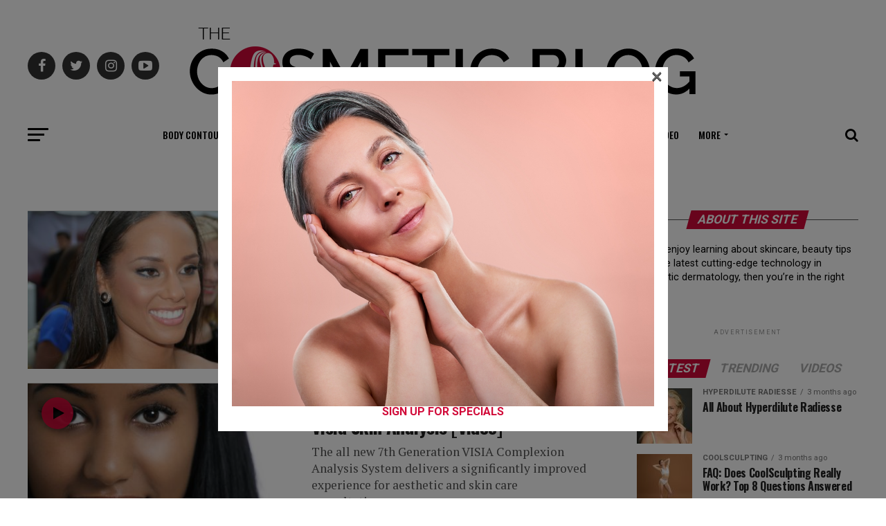

--- FILE ---
content_type: text/html; charset=UTF-8
request_url: https://thecosmeticblog.com/tag/skin/
body_size: 22455
content:
<!DOCTYPE html>
<html lang="en-US">
<head>
	<!-- Global site tag (gtag.js) - Google Analytics -->
<script async src="https://www.googletagmanager.com/gtag/js?id=UA-103906602-1"></script>
<script>
  window.dataLayer = window.dataLayer || [];
  function gtag(){dataLayer.push(arguments);}
  gtag('js', new Date());

  gtag('config', 'UA-103906602-1');
</script>

	<script data-ad-client="ca-pub-9947784252644758" async src="https://pagead2.googlesyndication.com/pagead/js/adsbygoogle.js"></script>
<meta charset="UTF-8" >
<meta name="viewport" id="viewport" content="width=device-width, initial-scale=1.0, maximum-scale=1.0, minimum-scale=1.0, user-scalable=no" />
<link rel="shortcut icon" href="https://thecosmeticblog.com/wp-content/uploads/2020/10/Favicon-1.png" /><link rel="pingback" href="https://thecosmeticblog.com/xmlrpc.php" />
<meta property="og:description" content="If you enjoy learning about skincare, beauty tips and the latest cutting-edge technology in cosmetic dermatology, then you&#039;re in the right place." />
<meta name='robots' content='index, follow, max-image-preview:large, max-snippet:-1, max-video-preview:-1' />

	<!-- This site is optimized with the Yoast SEO plugin v19.1 - https://yoast.com/wordpress/plugins/seo/ -->
	<title>Skin Archives - The Cosmetic Blog</title>
	<link rel="canonical" href="https://thecosmeticblog.com/tag/skin/" />
	<meta property="og:locale" content="en_US" />
	<meta property="og:type" content="article" />
	<meta property="og:title" content="Skin Archives - The Cosmetic Blog" />
	<meta property="og:url" content="https://thecosmeticblog.com/tag/skin/" />
	<meta property="og:site_name" content="The Cosmetic Blog" />
	<meta name="twitter:card" content="summary_large_image" />
	<script type="application/ld+json" class="yoast-schema-graph">{"@context":"https://schema.org","@graph":[{"@type":"WebSite","@id":"https://thecosmeticblog.com/#website","url":"https://thecosmeticblog.com/","name":"The Cosmetic Blog","description":"If you enjoy learning about skincare, beauty tips and the latest cutting-edge technology in cosmetic dermatology, then you&#039;re in the right place.","potentialAction":[{"@type":"SearchAction","target":{"@type":"EntryPoint","urlTemplate":"https://thecosmeticblog.com/?s={search_term_string}"},"query-input":"required name=search_term_string"}],"inLanguage":"en-US"},{"@type":"CollectionPage","@id":"https://thecosmeticblog.com/tag/skin/#webpage","url":"https://thecosmeticblog.com/tag/skin/","name":"Skin Archives - The Cosmetic Blog","isPartOf":{"@id":"https://thecosmeticblog.com/#website"},"breadcrumb":{"@id":"https://thecosmeticblog.com/tag/skin/#breadcrumb"},"inLanguage":"en-US","potentialAction":[{"@type":"ReadAction","target":["https://thecosmeticblog.com/tag/skin/"]}]},{"@type":"BreadcrumbList","@id":"https://thecosmeticblog.com/tag/skin/#breadcrumb","itemListElement":[{"@type":"ListItem","position":1,"name":"Home","item":"https://thecosmeticblog.com/"},{"@type":"ListItem","position":2,"name":"Skin"}]}]}</script>
	<!-- / Yoast SEO plugin. -->


<link rel='dns-prefetch' href='//ajax.googleapis.com' />
<link rel='dns-prefetch' href='//fonts.googleapis.com' />
<link rel='dns-prefetch' href='//s.w.org' />
<link rel="alternate" type="application/rss+xml" title="The Cosmetic Blog &raquo; Feed" href="https://thecosmeticblog.com/feed/" />
<link rel="alternate" type="application/rss+xml" title="The Cosmetic Blog &raquo; Comments Feed" href="https://thecosmeticblog.com/comments/feed/" />
<link rel="alternate" type="application/rss+xml" title="The Cosmetic Blog &raquo; Skin Tag Feed" href="https://thecosmeticblog.com/tag/skin/feed/" />
		<script type="text/javascript">
			window._wpemojiSettings = {"baseUrl":"https:\/\/s.w.org\/images\/core\/emoji\/13.1.0\/72x72\/","ext":".png","svgUrl":"https:\/\/s.w.org\/images\/core\/emoji\/13.1.0\/svg\/","svgExt":".svg","source":{"concatemoji":"https:\/\/thecosmeticblog.com\/wp-includes\/js\/wp-emoji-release.min.js?ver=5.8.12"}};
			!function(e,a,t){var n,r,o,i=a.createElement("canvas"),p=i.getContext&&i.getContext("2d");function s(e,t){var a=String.fromCharCode;p.clearRect(0,0,i.width,i.height),p.fillText(a.apply(this,e),0,0);e=i.toDataURL();return p.clearRect(0,0,i.width,i.height),p.fillText(a.apply(this,t),0,0),e===i.toDataURL()}function c(e){var t=a.createElement("script");t.src=e,t.defer=t.type="text/javascript",a.getElementsByTagName("head")[0].appendChild(t)}for(o=Array("flag","emoji"),t.supports={everything:!0,everythingExceptFlag:!0},r=0;r<o.length;r++)t.supports[o[r]]=function(e){if(!p||!p.fillText)return!1;switch(p.textBaseline="top",p.font="600 32px Arial",e){case"flag":return s([127987,65039,8205,9895,65039],[127987,65039,8203,9895,65039])?!1:!s([55356,56826,55356,56819],[55356,56826,8203,55356,56819])&&!s([55356,57332,56128,56423,56128,56418,56128,56421,56128,56430,56128,56423,56128,56447],[55356,57332,8203,56128,56423,8203,56128,56418,8203,56128,56421,8203,56128,56430,8203,56128,56423,8203,56128,56447]);case"emoji":return!s([10084,65039,8205,55357,56613],[10084,65039,8203,55357,56613])}return!1}(o[r]),t.supports.everything=t.supports.everything&&t.supports[o[r]],"flag"!==o[r]&&(t.supports.everythingExceptFlag=t.supports.everythingExceptFlag&&t.supports[o[r]]);t.supports.everythingExceptFlag=t.supports.everythingExceptFlag&&!t.supports.flag,t.DOMReady=!1,t.readyCallback=function(){t.DOMReady=!0},t.supports.everything||(n=function(){t.readyCallback()},a.addEventListener?(a.addEventListener("DOMContentLoaded",n,!1),e.addEventListener("load",n,!1)):(e.attachEvent("onload",n),a.attachEvent("onreadystatechange",function(){"complete"===a.readyState&&t.readyCallback()})),(n=t.source||{}).concatemoji?c(n.concatemoji):n.wpemoji&&n.twemoji&&(c(n.twemoji),c(n.wpemoji)))}(window,document,window._wpemojiSettings);
		</script>
		<style type="text/css">
img.wp-smiley,
img.emoji {
	display: inline !important;
	border: none !important;
	box-shadow: none !important;
	height: 1em !important;
	width: 1em !important;
	margin: 0 .07em !important;
	vertical-align: -0.1em !important;
	background: none !important;
	padding: 0 !important;
}
</style>
	<link rel='stylesheet' id='wp-block-library-css'  href='https://thecosmeticblog.com/wp-includes/css/dist/block-library/style.min.css?ver=5.8.12' type='text/css' media='all' />
<link rel='stylesheet' id='wp-faq-schema-jquery-ui-css'  href='https://thecosmeticblog.com/wp-content/plugins/faq-schema-for-pages-and-posts//css/jquery-ui.css?ver=2.0.0' type='text/css' media='all' />
<link rel='stylesheet' id='ql-jquery-ui-css'  href='//ajax.googleapis.com/ajax/libs/jqueryui/1.12.1/themes/smoothness/jquery-ui.css?ver=5.8.12' type='text/css' media='all' />
<link rel='stylesheet' id='reviewer-photoswipe-css'  href='https://thecosmeticblog.com/wp-content/plugins/reviewer/public/assets/css/photoswipe.css?ver=3.14.2' type='text/css' media='all' />
<link rel='stylesheet' id='dashicons-css'  href='https://thecosmeticblog.com/wp-includes/css/dashicons.min.css?ver=5.8.12' type='text/css' media='all' />
<link rel='stylesheet' id='reviewer-public-css'  href='https://thecosmeticblog.com/wp-content/plugins/reviewer/public/assets/css/reviewer-public.css?ver=3.14.2' type='text/css' media='all' />
<link rel='stylesheet' id='wppopups-base-css'  href='https://thecosmeticblog.com/wp-content/plugins/wp-popups-lite/src/assets/css/wppopups-base.css?ver=2.2.0.3' type='text/css' media='all' />
<link rel='stylesheet' id='mvp-custom-style-css'  href='https://thecosmeticblog.com/wp-content/themes/zox-news/style.css?ver=5.8.12' type='text/css' media='all' />
<style id='mvp-custom-style-inline-css' type='text/css'>


#mvp-wallpaper {
	background: url() no-repeat 50% 0;
	}

#mvp-foot-copy a {
	color: #d10938;
	}

#mvp-content-main p a,
.mvp-post-add-main p a {
	box-shadow: inset 0 -4px 0 #d10938;
	}

#mvp-content-main p a:hover,
.mvp-post-add-main p a:hover {
	background: #d10938;
	}

a,
a:visited,
.post-info-name a,
.woocommerce .woocommerce-breadcrumb a {
	color: #d10938;
	}

#mvp-side-wrap a:hover {
	color: #d10938;
	}

.mvp-fly-top:hover,
.mvp-vid-box-wrap,
ul.mvp-soc-mob-list li.mvp-soc-mob-com {
	background: #d10938;
	}

nav.mvp-fly-nav-menu ul li.menu-item-has-children:after,
.mvp-feat1-left-wrap span.mvp-cd-cat,
.mvp-widget-feat1-top-story span.mvp-cd-cat,
.mvp-widget-feat2-left-cont span.mvp-cd-cat,
.mvp-widget-dark-feat span.mvp-cd-cat,
.mvp-widget-dark-sub span.mvp-cd-cat,
.mvp-vid-wide-text span.mvp-cd-cat,
.mvp-feat2-top-text span.mvp-cd-cat,
.mvp-feat3-main-story span.mvp-cd-cat,
.mvp-feat3-sub-text span.mvp-cd-cat,
.mvp-feat4-main-text span.mvp-cd-cat,
.woocommerce-message:before,
.woocommerce-info:before,
.woocommerce-message:before {
	color: #d10938;
	}

#searchform input,
.mvp-authors-name {
	border-bottom: 1px solid #d10938;
	}

.mvp-fly-top:hover {
	border-top: 1px solid #d10938;
	border-left: 1px solid #d10938;
	border-bottom: 1px solid #d10938;
	}

.woocommerce .widget_price_filter .ui-slider .ui-slider-handle,
.woocommerce #respond input#submit.alt,
.woocommerce a.button.alt,
.woocommerce button.button.alt,
.woocommerce input.button.alt,
.woocommerce #respond input#submit.alt:hover,
.woocommerce a.button.alt:hover,
.woocommerce button.button.alt:hover,
.woocommerce input.button.alt:hover {
	background-color: #d10938;
	}

.woocommerce-error,
.woocommerce-info,
.woocommerce-message {
	border-top-color: #d10938;
	}

ul.mvp-feat1-list-buts li.active span.mvp-feat1-list-but,
span.mvp-widget-home-title,
span.mvp-post-cat,
span.mvp-feat1-pop-head {
	background: #d10938;
	}

.woocommerce span.onsale {
	background-color: #d10938;
	}

.mvp-widget-feat2-side-more-but,
.woocommerce .star-rating span:before,
span.mvp-prev-next-label,
.mvp-cat-date-wrap .sticky {
	color: #d10938 !important;
	}

#mvp-main-nav-top,
#mvp-fly-wrap,
.mvp-soc-mob-right,
#mvp-main-nav-small-cont {
	background: #000000;
	}

#mvp-main-nav-small .mvp-fly-but-wrap span,
#mvp-main-nav-small .mvp-search-but-wrap span,
.mvp-nav-top-left .mvp-fly-but-wrap span,
#mvp-fly-wrap .mvp-fly-but-wrap span {
	background: #555555;
	}

.mvp-nav-top-right .mvp-nav-search-but,
span.mvp-fly-soc-head,
.mvp-soc-mob-right i,
#mvp-main-nav-small span.mvp-nav-search-but,
#mvp-main-nav-small .mvp-nav-menu ul li a  {
	color: #555555;
	}

#mvp-main-nav-small .mvp-nav-menu ul li.menu-item-has-children a:after {
	border-color: #555555 transparent transparent transparent;
	}

#mvp-nav-top-wrap span.mvp-nav-search-but:hover,
#mvp-main-nav-small span.mvp-nav-search-but:hover {
	color: #d10938;
	}

#mvp-nav-top-wrap .mvp-fly-but-wrap:hover span,
#mvp-main-nav-small .mvp-fly-but-wrap:hover span,
span.mvp-woo-cart-num:hover {
	background: #d10938;
	}

#mvp-main-nav-bot-cont {
	background: #ffffff;
	}

#mvp-nav-bot-wrap .mvp-fly-but-wrap span,
#mvp-nav-bot-wrap .mvp-search-but-wrap span {
	background: #000000;
	}

#mvp-nav-bot-wrap span.mvp-nav-search-but,
#mvp-nav-bot-wrap .mvp-nav-menu ul li a {
	color: #000000;
	}

#mvp-nav-bot-wrap .mvp-nav-menu ul li.menu-item-has-children a:after {
	border-color: #000000 transparent transparent transparent;
	}

.mvp-nav-menu ul li:hover a {
	border-bottom: 5px solid #d10938;
	}

#mvp-nav-bot-wrap .mvp-fly-but-wrap:hover span {
	background: #d10938;
	}

#mvp-nav-bot-wrap span.mvp-nav-search-but:hover {
	color: #d10938;
	}

body,
.mvp-feat1-feat-text p,
.mvp-feat2-top-text p,
.mvp-feat3-main-text p,
.mvp-feat3-sub-text p,
#searchform input,
.mvp-author-info-text,
span.mvp-post-excerpt,
.mvp-nav-menu ul li ul.sub-menu li a,
nav.mvp-fly-nav-menu ul li a,
.mvp-ad-label,
span.mvp-feat-caption,
.mvp-post-tags a,
.mvp-post-tags a:visited,
span.mvp-author-box-name a,
#mvp-author-box-text p,
.mvp-post-gallery-text p,
ul.mvp-soc-mob-list li span,
#comments,
h3#reply-title,
h2.comments,
#mvp-foot-copy p,
span.mvp-fly-soc-head,
.mvp-post-tags-header,
span.mvp-prev-next-label,
span.mvp-post-add-link-but,
#mvp-comments-button a,
#mvp-comments-button span.mvp-comment-but-text,
.woocommerce ul.product_list_widget span.product-title,
.woocommerce ul.product_list_widget li a,
.woocommerce #reviews #comments ol.commentlist li .comment-text p.meta,
.woocommerce div.product p.price,
.woocommerce div.product p.price ins,
.woocommerce div.product p.price del,
.woocommerce ul.products li.product .price del,
.woocommerce ul.products li.product .price ins,
.woocommerce ul.products li.product .price,
.woocommerce #respond input#submit,
.woocommerce a.button,
.woocommerce button.button,
.woocommerce input.button,
.woocommerce .widget_price_filter .price_slider_amount .button,
.woocommerce span.onsale,
.woocommerce-review-link,
#woo-content p.woocommerce-result-count,
.woocommerce div.product .woocommerce-tabs ul.tabs li a,
a.mvp-inf-more-but,
span.mvp-cont-read-but,
span.mvp-cd-cat,
span.mvp-cd-date,
.mvp-feat4-main-text p,
span.mvp-woo-cart-num,
span.mvp-widget-home-title2,
.wp-caption,
#mvp-content-main p.wp-caption-text,
.gallery-caption,
.mvp-post-add-main p.wp-caption-text,
#bbpress-forums,
#bbpress-forums p,
.protected-post-form input,
#mvp-feat6-text p {
	font-family: 'Roboto', sans-serif;
	}

.mvp-blog-story-text p,
span.mvp-author-page-desc,
#mvp-404 p,
.mvp-widget-feat1-bot-text p,
.mvp-widget-feat2-left-text p,
.mvp-flex-story-text p,
.mvp-search-text p,
#mvp-content-main p,
.mvp-post-add-main p,
#mvp-content-main ul li,
#mvp-content-main ol li,
.rwp-summary,
.rwp-u-review__comment,
.mvp-feat5-mid-main-text p,
.mvp-feat5-small-main-text p,
#mvp-content-main .wp-block-button__link,
.wp-block-audio figcaption,
.wp-block-video figcaption,
.wp-block-embed figcaption,
.wp-block-verse pre,
pre.wp-block-verse {
	font-family: 'PT Serif', sans-serif;
	}

.mvp-nav-menu ul li a,
#mvp-foot-menu ul li a {
	font-family: 'Oswald', sans-serif;
	}


.mvp-feat1-sub-text h2,
.mvp-feat1-pop-text h2,
.mvp-feat1-list-text h2,
.mvp-widget-feat1-top-text h2,
.mvp-widget-feat1-bot-text h2,
.mvp-widget-dark-feat-text h2,
.mvp-widget-dark-sub-text h2,
.mvp-widget-feat2-left-text h2,
.mvp-widget-feat2-right-text h2,
.mvp-blog-story-text h2,
.mvp-flex-story-text h2,
.mvp-vid-wide-more-text p,
.mvp-prev-next-text p,
.mvp-related-text,
.mvp-post-more-text p,
h2.mvp-authors-latest a,
.mvp-feat2-bot-text h2,
.mvp-feat3-sub-text h2,
.mvp-feat3-main-text h2,
.mvp-feat4-main-text h2,
.mvp-feat5-text h2,
.mvp-feat5-mid-main-text h2,
.mvp-feat5-small-main-text h2,
.mvp-feat5-mid-sub-text h2,
#mvp-feat6-text h2,
.alp-related-posts-wrapper .alp-related-post .post-title {
	font-family: 'Oswald', sans-serif;
	}

.mvp-feat2-top-text h2,
.mvp-feat1-feat-text h2,
h1.mvp-post-title,
h1.mvp-post-title-wide,
.mvp-drop-nav-title h4,
#mvp-content-main blockquote p,
.mvp-post-add-main blockquote p,
#mvp-content-main p.has-large-font-size,
#mvp-404 h1,
#woo-content h1.page-title,
.woocommerce div.product .product_title,
.woocommerce ul.products li.product h3,
.alp-related-posts .current .post-title {
	font-family: 'Oswald', sans-serif;
	}

span.mvp-feat1-pop-head,
.mvp-feat1-pop-text:before,
span.mvp-feat1-list-but,
span.mvp-widget-home-title,
.mvp-widget-feat2-side-more,
span.mvp-post-cat,
span.mvp-page-head,
h1.mvp-author-top-head,
.mvp-authors-name,
#mvp-content-main h1,
#mvp-content-main h2,
#mvp-content-main h3,
#mvp-content-main h4,
#mvp-content-main h5,
#mvp-content-main h6,
.woocommerce .related h2,
.woocommerce div.product .woocommerce-tabs .panel h2,
.woocommerce div.product .product_title,
.mvp-feat5-side-list .mvp-feat1-list-img:after {
	font-family: 'Roboto', sans-serif;
	}

	

	#mvp-main-nav-top {
		background: #fff;
		padding: 15px 0 0;
		}
	#mvp-fly-wrap,
	.mvp-soc-mob-right,
	#mvp-main-nav-small-cont {
		background: #fff;
		}
	#mvp-main-nav-small .mvp-fly-but-wrap span,
	#mvp-main-nav-small .mvp-search-but-wrap span,
	.mvp-nav-top-left .mvp-fly-but-wrap span,
	#mvp-fly-wrap .mvp-fly-but-wrap span {
		background: #000;
		}
	.mvp-nav-top-right .mvp-nav-search-but,
	span.mvp-fly-soc-head,
	.mvp-soc-mob-right i,
	#mvp-main-nav-small span.mvp-nav-search-but,
	#mvp-main-nav-small .mvp-nav-menu ul li a  {
		color: #000;
		}
	#mvp-main-nav-small .mvp-nav-menu ul li.menu-item-has-children a:after {
		border-color: #000 transparent transparent transparent;
		}
	.mvp-feat1-feat-text h2,
	h1.mvp-post-title,
	.mvp-feat2-top-text h2,
	.mvp-feat3-main-text h2,
	#mvp-content-main blockquote p,
	.mvp-post-add-main blockquote p {
		font-family: 'Anton', sans-serif;
		font-weight: 400;
		letter-spacing: normal;
		}
	.mvp-feat1-feat-text h2,
	.mvp-feat2-top-text h2,
	.mvp-feat3-main-text h2 {
		line-height: 1;
		text-transform: uppercase;
		}
		

	span.mvp-nav-soc-but,
	ul.mvp-fly-soc-list li a,
	span.mvp-woo-cart-num {
		background: rgba(0,0,0,.8);
		}
	span.mvp-woo-cart-icon {
		color: rgba(0,0,0,.8);
		}
	nav.mvp-fly-nav-menu ul li,
	nav.mvp-fly-nav-menu ul li ul.sub-menu {
		border-top: 1px solid rgba(0,0,0,.1);
		}
	nav.mvp-fly-nav-menu ul li a {
		color: #000;
		}
	.mvp-drop-nav-title h4 {
		color: #000;
		}
		

	.mvp-nav-links {
		display: none;
		}
		

	@media screen and (max-width: 479px) {
		.single #mvp-content-body-top {
			max-height: 400px;
			}
		.single .mvp-cont-read-but-wrap {
			display: inline;
			}
		}
		

	.alp-advert {
		display: none;
	}
	.alp-related-posts-wrapper .alp-related-posts .current {
		margin: 0 0 10px;
	}
		
</style>
<link rel='stylesheet' id='mvp-reset-css'  href='https://thecosmeticblog.com/wp-content/themes/zox-news/css/reset.css?ver=5.8.12' type='text/css' media='all' />
<link rel='stylesheet' id='fontawesome-css'  href='https://thecosmeticblog.com/wp-content/themes/zox-news/font-awesome/css/font-awesome.css?ver=5.8.12' type='text/css' media='all' />
<link rel='stylesheet' id='mvp-fonts-css'  href='//fonts.googleapis.com/css?family=Roboto%3A300%2C400%2C700%2C900%7COswald%3A400%2C700%7CAdvent+Pro%3A700%7COpen+Sans%3A700%7CAnton%3A400Oswald%3A100%2C200%2C300%2C400%2C500%2C600%2C700%2C800%2C900%7COswald%3A100%2C200%2C300%2C400%2C500%2C600%2C700%2C800%2C900%7CRoboto%3A100%2C200%2C300%2C400%2C500%2C600%2C700%2C800%2C900%7CRoboto%3A100%2C200%2C300%2C400%2C500%2C600%2C700%2C800%2C900%7CPT+Serif%3A100%2C200%2C300%2C400%2C500%2C600%2C700%2C800%2C900%7COswald%3A100%2C200%2C300%2C400%2C500%2C600%2C700%2C800%2C900%26subset%3Dlatin%2Clatin-ext%2Ccyrillic%2Ccyrillic-ext%2Cgreek-ext%2Cgreek%2Cvietnamese' type='text/css' media='all' />
<link rel='stylesheet' id='mvp-media-queries-css'  href='https://thecosmeticblog.com/wp-content/themes/zox-news/css/media-queries.css?ver=5.8.12' type='text/css' media='all' />
<script type='text/javascript' src='https://thecosmeticblog.com/wp-includes/js/jquery/jquery.min.js?ver=3.6.0' id='jquery-core-js'></script>
<script type='text/javascript' src='https://thecosmeticblog.com/wp-includes/js/jquery/jquery-migrate.min.js?ver=3.3.2' id='jquery-migrate-js'></script>
<link rel="https://api.w.org/" href="https://thecosmeticblog.com/wp-json/" /><link rel="alternate" type="application/json" href="https://thecosmeticblog.com/wp-json/wp/v2/tags/253" /><link rel="EditURI" type="application/rsd+xml" title="RSD" href="https://thecosmeticblog.com/xmlrpc.php?rsd" />
<link rel="wlwmanifest" type="application/wlwmanifest+xml" href="https://thecosmeticblog.com/wp-includes/wlwmanifest.xml" /> 
<meta name="generator" content="WordPress 5.8.12" />
<style type="text/css" id="spu-css-1535" class="spu-css">		#spu-bg-1535 {
			background-color: rgba(0,0,0,0.5);
		}

		#spu-1535 .spu-close {
			font-size: 30px;
			color: #666;
			text-shadow: 0 1px 0 #000;
		}

		#spu-1535 .spu-close:hover {
			color: #000;
		}

		#spu-1535 {
			background-color: rgb(255, 255, 255);
			max-width: 650px;
			border-radius: 0px;
			
					height: auto;
					box-shadow:  0px 0px 0px 0px #ccc;
				}

		#spu-1535 .spu-container {
					padding: 20px;
			height: calc(100% - 0px);
		}
								</style>
		</head>
<body data-rsssl=1 class="archive tag tag-skin tag-253 wp-embed-responsive">
	<div id="mvp-fly-wrap">
	<div id="mvp-fly-menu-top" class="left relative">
		<div class="mvp-fly-top-out left relative">
			<div class="mvp-fly-top-in">
				<div id="mvp-fly-logo" class="left relative">
											<a href="https://thecosmeticblog.com/"><img src="https://thecosmeticblog.com/wp-content/uploads/2020/10/New-Logo.png" alt="The Cosmetic Blog" data-rjs="2" /></a>
									</div><!--mvp-fly-logo-->
			</div><!--mvp-fly-top-in-->
			<div class="mvp-fly-but-wrap mvp-fly-but-menu mvp-fly-but-click">
				<span></span>
				<span></span>
				<span></span>
				<span></span>
			</div><!--mvp-fly-but-wrap-->
		</div><!--mvp-fly-top-out-->
	</div><!--mvp-fly-menu-top-->
	<div id="mvp-fly-menu-wrap">
		<nav class="mvp-fly-nav-menu left relative">
			<div class="menu-main-menu-container"><ul id="menu-main-menu" class="menu"><li id="menu-item-597" class="menu-item menu-item-type-custom menu-item-object-custom menu-item-has-children menu-item-597"><a href="#">Body Contouring</a>
<ul class="sub-menu">
	<li id="menu-item-571" class="menu-item menu-item-type-taxonomy menu-item-object-category menu-item-571"><a href="https://thecosmeticblog.com/category/coolsculpting/">CoolSculpting</a></li>
	<li id="menu-item-572" class="menu-item menu-item-type-taxonomy menu-item-object-category menu-item-572"><a href="https://thecosmeticblog.com/category/emsculpt/">Emsculpt</a></li>
	<li id="menu-item-830" class="menu-item menu-item-type-post_type menu-item-object-page menu-item-830"><a href="https://thecosmeticblog.com/qwo-cellulite-treatment/">Qwo</a></li>
	<li id="menu-item-573" class="menu-item menu-item-type-taxonomy menu-item-object-category menu-item-573"><a href="https://thecosmeticblog.com/category/sculpsure/">SculpSure</a></li>
	<li id="menu-item-574" class="menu-item menu-item-type-taxonomy menu-item-object-category menu-item-574"><a href="https://thecosmeticblog.com/category/trusculpt-3d/">truSculpt 3D</a></li>
	<li id="menu-item-575" class="menu-item menu-item-type-taxonomy menu-item-object-category menu-item-575"><a href="https://thecosmeticblog.com/category/ultrashape/">Ultrashape</a></li>
	<li id="menu-item-576" class="menu-item menu-item-type-taxonomy menu-item-object-category menu-item-576"><a href="https://thecosmeticblog.com/category/velashape/">Velashape</a></li>
</ul>
</li>
<li id="menu-item-1446" class="menu-item menu-item-type-custom menu-item-object-custom menu-item-has-children menu-item-1446"><a href="#">Hair</a>
<ul class="sub-menu">
	<li id="menu-item-1445" class="menu-item menu-item-type-post_type menu-item-object-page menu-item-1445"><a href="https://thecosmeticblog.com/pdgf-platelet-derived-growth-factors/">PDGF</a></li>
</ul>
</li>
<li id="menu-item-598" class="menu-item menu-item-type-custom menu-item-object-custom menu-item-has-children menu-item-598"><a href="#">Injectables</a>
<ul class="sub-menu">
	<li id="menu-item-579" class="menu-item menu-item-type-taxonomy menu-item-object-category menu-item-has-children menu-item-579"><a href="https://thecosmeticblog.com/category/botox/">Botox</a>
	<ul class="sub-menu">
		<li id="menu-item-1370" class="menu-item menu-item-type-post_type menu-item-object-page menu-item-1370"><a href="https://thecosmeticblog.com/botox-lip-flip/">Botox Lip Flip</a></li>
		<li id="menu-item-863" class="menu-item menu-item-type-post_type menu-item-object-page menu-item-863"><a href="https://thecosmeticblog.com/dysport/">Dysport </a></li>
		<li id="menu-item-1371" class="menu-item menu-item-type-post_type menu-item-object-page menu-item-1371"><a href="https://thecosmeticblog.com/jeuveau/">Jeuveau</a></li>
		<li id="menu-item-853" class="menu-item menu-item-type-post_type menu-item-object-page menu-item-853"><a href="https://thecosmeticblog.com/xeomin/">Xeomin</a></li>
	</ul>
</li>
	<li id="menu-item-580" class="menu-item menu-item-type-taxonomy menu-item-object-category menu-item-has-children menu-item-580"><a href="https://thecosmeticblog.com/category/dermal-fillers/">Dermal Fillers</a>
	<ul class="sub-menu">
		<li id="menu-item-1133" class="menu-item menu-item-type-post_type menu-item-object-page menu-item-1133"><a href="https://thecosmeticblog.com/cheek-filler/">Cheek Filler</a></li>
		<li id="menu-item-1019" class="menu-item menu-item-type-post_type menu-item-object-page menu-item-1019"><a href="https://thecosmeticblog.com/jawline-fillers/">Jawline Fillers</a></li>
		<li id="menu-item-862" class="menu-item menu-item-type-post_type menu-item-object-page menu-item-862"><a href="https://thecosmeticblog.com/juvederm/">Juvederm</a></li>
		<li id="menu-item-585" class="menu-item menu-item-type-taxonomy menu-item-object-category menu-item-585"><a href="https://thecosmeticblog.com/category/lip-fillers/">Lip Fillers</a></li>
		<li id="menu-item-854" class="menu-item menu-item-type-post_type menu-item-object-page menu-item-854"><a href="https://thecosmeticblog.com/non-surgical-nose-job/">Non-Surgical Nose Job</a></li>
		<li id="menu-item-860" class="menu-item menu-item-type-post_type menu-item-object-page menu-item-860"><a href="https://thecosmeticblog.com/radiesse/">Radiesse</a></li>
		<li id="menu-item-880" class="menu-item menu-item-type-post_type menu-item-object-page menu-item-880"><a href="https://thecosmeticblog.com/revanesse-versa/">Revanesse Versa</a></li>
		<li id="menu-item-861" class="menu-item menu-item-type-post_type menu-item-object-page menu-item-861"><a href="https://thecosmeticblog.com/restylane/">Restylane</a></li>
		<li id="menu-item-855" class="menu-item menu-item-type-post_type menu-item-object-page menu-item-855"><a href="https://thecosmeticblog.com/rha-dermal-fillers/">RHA Fillers</a></li>
	</ul>
</li>
	<li id="menu-item-1373" class="menu-item menu-item-type-post_type menu-item-object-page menu-item-1373"><a href="https://thecosmeticblog.com/kybella-for-double-chin/">Kybella</a></li>
	<li id="menu-item-587" class="menu-item menu-item-type-taxonomy menu-item-object-category menu-item-587"><a href="https://thecosmeticblog.com/category/thermage/">Thermage</a></li>
</ul>
</li>
<li id="menu-item-599" class="menu-item menu-item-type-custom menu-item-object-custom menu-item-has-children menu-item-599"><a href="#">Plastic Surgery</a>
<ul class="sub-menu">
	<li id="menu-item-589" class="menu-item menu-item-type-taxonomy menu-item-object-category menu-item-589"><a href="https://thecosmeticblog.com/category/breast-augmentation/">Breast Augmentation</a></li>
	<li id="menu-item-590" class="menu-item menu-item-type-taxonomy menu-item-object-category menu-item-590"><a href="https://thecosmeticblog.com/category/rhinoplasty/">Rhinoplasty</a></li>
</ul>
</li>
<li id="menu-item-1374" class="menu-item menu-item-type-custom menu-item-object-custom menu-item-has-children menu-item-1374"><a href="#">Laser &#038; Light</a>
<ul class="sub-menu">
	<li id="menu-item-1529" class="menu-item menu-item-type-post_type menu-item-object-page menu-item-1529"><a href="https://thecosmeticblog.com/bbl-moxi-laser/">BBL &#038; Moxi Laser</a></li>
	<li id="menu-item-582" class="menu-item menu-item-type-taxonomy menu-item-object-category menu-item-582"><a href="https://thecosmeticblog.com/category/intense-pulsed-light/">Intense Pulsed Light</a></li>
	<li id="menu-item-583" class="menu-item menu-item-type-taxonomy menu-item-object-category menu-item-583"><a href="https://thecosmeticblog.com/category/laser-hair-removal/">Laser Hair Removal</a></li>
	<li id="menu-item-584" class="menu-item menu-item-type-taxonomy menu-item-object-category menu-item-584"><a href="https://thecosmeticblog.com/category/laser-treatments/">Laser Treatments</a></li>
	<li id="menu-item-602" class="menu-item menu-item-type-taxonomy menu-item-object-category menu-item-602"><a href="https://thecosmeticblog.com/category/led-light-therapy/">LED Light Therapy</a></li>
</ul>
</li>
<li id="menu-item-600" class="menu-item menu-item-type-custom menu-item-object-custom menu-item-has-children menu-item-600"><a href="#">MedSpa</a>
<ul class="sub-menu">
	<li id="menu-item-604" class="menu-item menu-item-type-taxonomy menu-item-object-category menu-item-604"><a href="https://thecosmeticblog.com/category/facial/">Facial</a></li>
	<li id="menu-item-601" class="menu-item menu-item-type-taxonomy menu-item-object-category menu-item-601"><a href="https://thecosmeticblog.com/category/hydrafacial/">HydraFacial</a></li>
	<li id="menu-item-603" class="menu-item menu-item-type-taxonomy menu-item-object-category menu-item-603"><a href="https://thecosmeticblog.com/category/microdermabrasion/">Microdermabrasion</a></li>
	<li id="menu-item-586" class="menu-item menu-item-type-taxonomy menu-item-object-category menu-item-586"><a href="https://thecosmeticblog.com/category/microneedling/">Microneedling</a></li>
	<li id="menu-item-1369" class="menu-item menu-item-type-post_type menu-item-object-page menu-item-1369"><a href="https://thecosmeticblog.com/skinpen/">SkinPen</a></li>
	<li id="menu-item-1372" class="menu-item menu-item-type-post_type menu-item-object-page menu-item-1372"><a href="https://thecosmeticblog.com/virtuerf-microneedling/">VirtueRF Microneedling</a></li>
</ul>
</li>
<li id="menu-item-592" class="menu-item menu-item-type-taxonomy menu-item-object-category menu-item-592"><a href="https://thecosmeticblog.com/category/treatments-for-men/">For Men</a></li>
<li id="menu-item-594" class="menu-item menu-item-type-taxonomy menu-item-object-category menu-item-594"><a href="https://thecosmeticblog.com/category/video/">Video</a></li>
<li id="menu-item-593" class="menu-item menu-item-type-custom menu-item-object-custom menu-item-has-children menu-item-593"><a href="#">More</a>
<ul class="sub-menu">
	<li id="menu-item-595" class="menu-item menu-item-type-taxonomy menu-item-object-category menu-item-595"><a href="https://thecosmeticblog.com/category/dental/">Dental</a></li>
	<li id="menu-item-596" class="menu-item menu-item-type-taxonomy menu-item-object-category menu-item-596"><a href="https://thecosmeticblog.com/category/makeup/">Makeup</a></li>
</ul>
</li>
</ul></div>		</nav>
	</div><!--mvp-fly-menu-wrap-->
	<div id="mvp-fly-soc-wrap">
		<span class="mvp-fly-soc-head">Connect with us</span>
		<ul class="mvp-fly-soc-list left relative">
							<li><a href="https://www.facebook.com/TheCosmeticBlog" target="_blank" class="fa fa-facebook fa-2"></a></li>
										<li><a href="https://www.twitter.com/TheCosmeticBlog" target="_blank" class="fa fa-twitter fa-2"></a></li>
													<li><a href="https://www.instagram.com/CosmeticBlog" target="_blank" class="fa fa-instagram fa-2"></a></li>
													<li><a href="https://www.youtube.com/channel/UCJ7bZW2Qxx2QUNsvkUXw3XA" target="_blank" class="fa fa-youtube-play fa-2"></a></li>
													<li><a href="https://thecosmeticblog.tumblr.com/" target="_blank" class="fa fa-tumblr fa-2"></a></li>
					</ul>
	</div><!--mvp-fly-soc-wrap-->
</div><!--mvp-fly-wrap-->	<div id="mvp-site" class="left relative">
		<div id="mvp-search-wrap">
			<div id="mvp-search-box">
				<form method="get" id="searchform" action="https://thecosmeticblog.com/">
	<input type="text" name="s" id="s" value="Search" onfocus='if (this.value == "Search") { this.value = ""; }' onblur='if (this.value == "") { this.value = "Search"; }' />
	<input type="hidden" id="searchsubmit" value="Search" />
</form>			</div><!--mvp-search-box-->
			<div class="mvp-search-but-wrap mvp-search-click">
				<span></span>
				<span></span>
			</div><!--mvp-search-but-wrap-->
		</div><!--mvp-search-wrap-->
				<div id="mvp-site-wall" class="left relative">
											<div id="mvp-leader-wrap">
					<a href="https://paramountplus.qflm.net/c/1413119/1040628/3065" target="_top" id="1040628"><img src="//a.impactradius-go.com/display-ad/3065-1040628" border="0" alt="" width="728" height="90"/></a><img height="0" width="0" src="https://paramountplus.qflm.net/i/1413119/1040628/3065" style="position:absolute;visibility:hidden;" border="0" />				</div><!--mvp-leader-wrap-->
										<div id="mvp-site-main" class="left relative">
			<header id="mvp-main-head-wrap" class="left relative">
									<nav id="mvp-main-nav-wrap" class="left relative">
						<div id="mvp-main-nav-top" class="left relative">
							<div class="mvp-main-box">
								<div id="mvp-nav-top-wrap" class="left relative">
									<div class="mvp-nav-top-right-out left relative">
										<div class="mvp-nav-top-right-in">
											<div class="mvp-nav-top-cont left relative">
												<div class="mvp-nav-top-left-out relative">
													<div class="mvp-nav-top-left">
														<div class="mvp-nav-soc-wrap">
																															<a href="https://www.facebook.com/TheCosmeticBlog" target="_blank"><span class="mvp-nav-soc-but fa fa-facebook fa-2"></span></a>
																																														<a href="https://www.twitter.com/TheCosmeticBlog" target="_blank"><span class="mvp-nav-soc-but fa fa-twitter fa-2"></span></a>
																																														<a href="https://www.instagram.com/CosmeticBlog" target="_blank"><span class="mvp-nav-soc-but fa fa-instagram fa-2"></span></a>
																																														<a href="https://www.youtube.com/channel/UCJ7bZW2Qxx2QUNsvkUXw3XA" target="_blank"><span class="mvp-nav-soc-but fa fa-youtube-play fa-2"></span></a>
																													</div><!--mvp-nav-soc-wrap-->
														<div class="mvp-fly-but-wrap mvp-fly-but-click left relative">
															<span></span>
															<span></span>
															<span></span>
															<span></span>
														</div><!--mvp-fly-but-wrap-->
													</div><!--mvp-nav-top-left-->
													<div class="mvp-nav-top-left-in">
														<div class="mvp-nav-top-mid left relative" itemscope itemtype="http://schema.org/Organization">
																															<a class="mvp-nav-logo-reg" itemprop="url" href="https://thecosmeticblog.com/"><img itemprop="logo" src="https://thecosmeticblog.com/wp-content/uploads/2020/10/New-Logo.png" alt="The Cosmetic Blog" data-rjs="2" /></a>
																																														<a class="mvp-nav-logo-small" href="https://thecosmeticblog.com/"><img src="https://thecosmeticblog.com/wp-content/uploads/2020/10/New-Logo.png" alt="The Cosmetic Blog" data-rjs="2" /></a>
																																														<h2 class="mvp-logo-title">The Cosmetic Blog</h2>
																																												</div><!--mvp-nav-top-mid-->
													</div><!--mvp-nav-top-left-in-->
												</div><!--mvp-nav-top-left-out-->
											</div><!--mvp-nav-top-cont-->
										</div><!--mvp-nav-top-right-in-->
										<div class="mvp-nav-top-right">
																						<span class="mvp-nav-search-but fa fa-search fa-2 mvp-search-click"></span>
										</div><!--mvp-nav-top-right-->
									</div><!--mvp-nav-top-right-out-->
								</div><!--mvp-nav-top-wrap-->
							</div><!--mvp-main-box-->
						</div><!--mvp-main-nav-top-->
						<div id="mvp-main-nav-bot" class="left relative">
							<div id="mvp-main-nav-bot-cont" class="left">
								<div class="mvp-main-box">
									<div id="mvp-nav-bot-wrap" class="left">
										<div class="mvp-nav-bot-right-out left">
											<div class="mvp-nav-bot-right-in">
												<div class="mvp-nav-bot-cont left">
													<div class="mvp-nav-bot-left-out">
														<div class="mvp-nav-bot-left left relative">
															<div class="mvp-fly-but-wrap mvp-fly-but-click left relative">
																<span></span>
																<span></span>
																<span></span>
																<span></span>
															</div><!--mvp-fly-but-wrap-->
														</div><!--mvp-nav-bot-left-->
														<div class="mvp-nav-bot-left-in">
															<div class="mvp-nav-menu left">
																<div class="menu-main-menu-container"><ul id="menu-main-menu-1" class="menu"><li class="menu-item menu-item-type-custom menu-item-object-custom menu-item-has-children menu-item-597"><a href="#">Body Contouring</a>
<ul class="sub-menu">
	<li class="menu-item menu-item-type-taxonomy menu-item-object-category menu-item-571 mvp-mega-dropdown"><a href="https://thecosmeticblog.com/category/coolsculpting/">CoolSculpting</a><div class="mvp-mega-dropdown"><div class="mvp-main-box"><ul class="mvp-mega-list"><li><a href="https://thecosmeticblog.com/faq-does-coolsculpting-really-work/"><div class="mvp-mega-img"><img width="400" height="240" src="https://thecosmeticblog.com/wp-content/uploads/2025/10/shutterstock_2629524889-400x240.jpg" class="attachment-mvp-mid-thumb size-mvp-mid-thumb wp-post-image" alt="FAQ: Does CoolSculpting Really Work?" loading="lazy" srcset="https://thecosmeticblog.com/wp-content/uploads/2025/10/shutterstock_2629524889-400x240.jpg 400w, https://thecosmeticblog.com/wp-content/uploads/2025/10/shutterstock_2629524889-1000x600.jpg 1000w, https://thecosmeticblog.com/wp-content/uploads/2025/10/shutterstock_2629524889-590x354.jpg 590w" sizes="(max-width: 400px) 100vw, 400px" /></div><p>FAQ: Does CoolSculpting Really Work? Top 8 Questions Answered</p></a></li><li><a href="https://thecosmeticblog.com/what-the-latest-clinical-research-reveals-about-coolsculpting-results/"><div class="mvp-mega-img"><img width="400" height="240" src="https://thecosmeticblog.com/wp-content/uploads/2025/10/shutterstock_2468675015-400x240.jpg" class="attachment-mvp-mid-thumb size-mvp-mid-thumb wp-post-image" alt="What the Latest Clinical Research Reveals About CoolSculpting Results" loading="lazy" srcset="https://thecosmeticblog.com/wp-content/uploads/2025/10/shutterstock_2468675015-400x240.jpg 400w, https://thecosmeticblog.com/wp-content/uploads/2025/10/shutterstock_2468675015-1000x600.jpg 1000w, https://thecosmeticblog.com/wp-content/uploads/2025/10/shutterstock_2468675015-590x354.jpg 590w" sizes="(max-width: 400px) 100vw, 400px" /></div><p>What the Latest Clinical Research Reveals About CoolSculpting Results</p></a></li><li><a href="https://thecosmeticblog.com/does-coolsculpting-really-work/"><div class="mvp-mega-img"><img width="400" height="240" src="https://thecosmeticblog.com/wp-content/uploads/2025/10/shutterstock_2450937309-400x240.jpg" class="attachment-mvp-mid-thumb size-mvp-mid-thumb wp-post-image" alt="Does CoolSculpting Really Work? A Balanced, Doctor-Reviewed Perspective" loading="lazy" srcset="https://thecosmeticblog.com/wp-content/uploads/2025/10/shutterstock_2450937309-400x240.jpg 400w, https://thecosmeticblog.com/wp-content/uploads/2025/10/shutterstock_2450937309-1000x600.jpg 1000w, https://thecosmeticblog.com/wp-content/uploads/2025/10/shutterstock_2450937309-590x354.jpg 590w" sizes="(max-width: 400px) 100vw, 400px" /></div><p>Does CoolSculpting Really Work? A Balanced, Doctor-Reviewed Perspective</p></a></li><li><a href="https://thecosmeticblog.com/is-sono-bello-worth-the-higher-price-coolsculpting/"><div class="mvp-mega-img"><img width="400" height="240" src="https://thecosmeticblog.com/wp-content/uploads/2025/06/shutterstock_321591449-400x240.jpg" class="attachment-mvp-mid-thumb size-mvp-mid-thumb wp-post-image" alt="Is Sono Bello Worth the Higher Price? Comparing Costs and Benefits to CoolSculpting" loading="lazy" srcset="https://thecosmeticblog.com/wp-content/uploads/2025/06/shutterstock_321591449-400x240.jpg 400w, https://thecosmeticblog.com/wp-content/uploads/2025/06/shutterstock_321591449-1000x600.jpg 1000w, https://thecosmeticblog.com/wp-content/uploads/2025/06/shutterstock_321591449-590x354.jpg 590w" sizes="(max-width: 400px) 100vw, 400px" /></div><p>Is Sono Bello Worth the Higher Price? Comparing Costs and Benefits to CoolSculpting</p></a></li><li><a href="https://thecosmeticblog.com/best-coolsculpting-in-frederick-md/"><div class="mvp-mega-img"><img width="400" height="240" src="https://thecosmeticblog.com/wp-content/uploads/2022/10/shutterstock_2149227147-400x240.jpg" class="attachment-mvp-mid-thumb size-mvp-mid-thumb wp-post-image" alt="best coolsculpting in frederick, md" loading="lazy" srcset="https://thecosmeticblog.com/wp-content/uploads/2022/10/shutterstock_2149227147-400x240.jpg 400w, https://thecosmeticblog.com/wp-content/uploads/2022/10/shutterstock_2149227147-1000x600.jpg 1000w, https://thecosmeticblog.com/wp-content/uploads/2022/10/shutterstock_2149227147-590x354.jpg 590w" sizes="(max-width: 400px) 100vw, 400px" /></div><p>Best CoolSculpting in Frederick, MD</p></a></li></ul></div></div></li>
	<li class="menu-item menu-item-type-taxonomy menu-item-object-category menu-item-572 mvp-mega-dropdown"><a href="https://thecosmeticblog.com/category/emsculpt/">Emsculpt</a><div class="mvp-mega-dropdown"><div class="mvp-main-box"><ul class="mvp-mega-list"><li><a href="https://thecosmeticblog.com/body-contouring-costs-in-washington-dc/"><div class="mvp-mega-img"><img width="400" height="240" src="https://thecosmeticblog.com/wp-content/uploads/2022/06/shutterstock_2167800591-400x240.jpg" class="attachment-mvp-mid-thumb size-mvp-mid-thumb wp-post-image" alt="CoolSculpting Body Contouring" loading="lazy" srcset="https://thecosmeticblog.com/wp-content/uploads/2022/06/shutterstock_2167800591-400x240.jpg 400w, https://thecosmeticblog.com/wp-content/uploads/2022/06/shutterstock_2167800591-1000x600.jpg 1000w, https://thecosmeticblog.com/wp-content/uploads/2022/06/shutterstock_2167800591-590x354.jpg 590w" sizes="(max-width: 400px) 100vw, 400px" /></div><p>Body Contouring Costs in Washington DC</p></a></li><li><a href="https://thecosmeticblog.com/coolsculpting-vs-emsculpt-how-to-choose/"><div class="mvp-mega-img"><img width="400" height="240" src="https://thecosmeticblog.com/wp-content/uploads/2022/05/shutterstock_1930840868-400x240.jpg" class="attachment-mvp-mid-thumb size-mvp-mid-thumb wp-post-image" alt="" loading="lazy" srcset="https://thecosmeticblog.com/wp-content/uploads/2022/05/shutterstock_1930840868-400x240.jpg 400w, https://thecosmeticblog.com/wp-content/uploads/2022/05/shutterstock_1930840868-1000x600.jpg 1000w, https://thecosmeticblog.com/wp-content/uploads/2022/05/shutterstock_1930840868-590x354.jpg 590w" sizes="(max-width: 400px) 100vw, 400px" /></div><p>Coolsculpting vs. Emsculpt: How To Choose?</p></a></li><li><a href="https://thecosmeticblog.com/coolsculpting-doesnt-work-for-me-now-what/"><div class="mvp-mega-img"><img width="400" height="240" src="https://thecosmeticblog.com/wp-content/uploads/2021/07/shutterstock_1843329265-400x240.jpg" class="attachment-mvp-mid-thumb size-mvp-mid-thumb wp-post-image" alt="Tell Me Why CoolSculpting Doesn’t Work" loading="lazy" srcset="https://thecosmeticblog.com/wp-content/uploads/2021/07/shutterstock_1843329265-400x240.jpg 400w, https://thecosmeticblog.com/wp-content/uploads/2021/07/shutterstock_1843329265-590x354.jpg 590w" sizes="(max-width: 400px) 100vw, 400px" /></div><p>CoolSculpting Doesn’t Work for Me&#8211;Now What?</p></a></li><li><a href="https://thecosmeticblog.com/body-contouring-faqs-how-long-does-emsculpt-last/"><div class="mvp-mega-img"><img width="400" height="240" src="https://thecosmeticblog.com/wp-content/uploads/2021/07/shutterstock_1917396197-400x240.jpg" class="attachment-mvp-mid-thumb size-mvp-mid-thumb wp-post-image" alt="How Long Does Emsculpt Last" loading="lazy" srcset="https://thecosmeticblog.com/wp-content/uploads/2021/07/shutterstock_1917396197-400x240.jpg 400w, https://thecosmeticblog.com/wp-content/uploads/2021/07/shutterstock_1917396197-1000x600.jpg 1000w, https://thecosmeticblog.com/wp-content/uploads/2021/07/shutterstock_1917396197-590x354.jpg 590w" sizes="(max-width: 400px) 100vw, 400px" /></div><p>Body Contouring FAQs: How Long Does Emsculpt Last?</p></a></li><li><a href="https://thecosmeticblog.com/emsculpt-or-cooltone-body-contouring/"><div class="mvp-mega-img"><img width="400" height="240" src="https://thecosmeticblog.com/wp-content/uploads/2020/10/shutterstock_675957043-400x240.jpg" class="attachment-mvp-mid-thumb size-mvp-mid-thumb wp-post-image" alt="Emsculpt or CoolTone?" loading="lazy" srcset="https://thecosmeticblog.com/wp-content/uploads/2020/10/shutterstock_675957043-400x240.jpg 400w, https://thecosmeticblog.com/wp-content/uploads/2020/10/shutterstock_675957043-590x354.jpg 590w" sizes="(max-width: 400px) 100vw, 400px" /></div><p>Emsculpt or CoolTone?</p></a></li></ul></div></div></li>
	<li class="menu-item menu-item-type-post_type menu-item-object-page menu-item-830"><a href="https://thecosmeticblog.com/qwo-cellulite-treatment/">Qwo</a></li>
	<li class="menu-item menu-item-type-taxonomy menu-item-object-category menu-item-573 mvp-mega-dropdown"><a href="https://thecosmeticblog.com/category/sculpsure/">SculpSure</a><div class="mvp-mega-dropdown"><div class="mvp-main-box"><ul class="mvp-mega-list"><li><a href="https://thecosmeticblog.com/body-contouring-costs-in-washington-dc/"><div class="mvp-mega-img"><img width="400" height="240" src="https://thecosmeticblog.com/wp-content/uploads/2022/06/shutterstock_2167800591-400x240.jpg" class="attachment-mvp-mid-thumb size-mvp-mid-thumb wp-post-image" alt="CoolSculpting Body Contouring" loading="lazy" srcset="https://thecosmeticblog.com/wp-content/uploads/2022/06/shutterstock_2167800591-400x240.jpg 400w, https://thecosmeticblog.com/wp-content/uploads/2022/06/shutterstock_2167800591-1000x600.jpg 1000w, https://thecosmeticblog.com/wp-content/uploads/2022/06/shutterstock_2167800591-590x354.jpg 590w" sizes="(max-width: 400px) 100vw, 400px" /></div><p>Body Contouring Costs in Washington DC</p></a></li><li><a href="https://thecosmeticblog.com/coolsculpting-doesnt-work-for-me-now-what/"><div class="mvp-mega-img"><img width="400" height="240" src="https://thecosmeticblog.com/wp-content/uploads/2021/07/shutterstock_1843329265-400x240.jpg" class="attachment-mvp-mid-thumb size-mvp-mid-thumb wp-post-image" alt="Tell Me Why CoolSculpting Doesn’t Work" loading="lazy" srcset="https://thecosmeticblog.com/wp-content/uploads/2021/07/shutterstock_1843329265-400x240.jpg 400w, https://thecosmeticblog.com/wp-content/uploads/2021/07/shutterstock_1843329265-590x354.jpg 590w" sizes="(max-width: 400px) 100vw, 400px" /></div><p>CoolSculpting Doesn’t Work for Me&#8211;Now What?</p></a></li><li><a href="https://thecosmeticblog.com/sculpsure-in-washington-dc/"><div class="mvp-mega-img"><img width="400" height="240" src="https://thecosmeticblog.com/wp-content/uploads/2018/03/shutterstock_667751470-400x240.jpg" class="attachment-mvp-mid-thumb size-mvp-mid-thumb wp-post-image" alt="" loading="lazy" /></div><p>SculpSure: Cost, Comfort, Good Candidates and More!</p></a></li><li><a href="https://thecosmeticblog.com/7-new-cosmetic-body-treatments/"><div class="mvp-mega-img"><img width="400" height="240" src="https://thecosmeticblog.com/wp-content/uploads/2018/03/shutterstock_588263378-400x240.jpg" class="attachment-mvp-mid-thumb size-mvp-mid-thumb wp-post-image" alt="" loading="lazy" srcset="https://thecosmeticblog.com/wp-content/uploads/2018/03/shutterstock_588263378-400x240.jpg 400w, https://thecosmeticblog.com/wp-content/uploads/2018/03/shutterstock_588263378-1000x600.jpg 1000w, https://thecosmeticblog.com/wp-content/uploads/2018/03/shutterstock_588263378-590x354.jpg 590w" sizes="(max-width: 400px) 100vw, 400px" /></div><p>7 New Body Treatments for 2018</p></a></li><li><a href="https://thecosmeticblog.com/best-body-contouring-treatments/"><div class="mvp-mega-img"><img width="400" height="240" src="https://thecosmeticblog.com/wp-content/uploads/2018/02/calamed1-400x240.jpg" class="attachment-mvp-mid-thumb size-mvp-mid-thumb wp-post-image" alt="" loading="lazy" srcset="https://thecosmeticblog.com/wp-content/uploads/2018/02/calamed1-400x240.jpg 400w, https://thecosmeticblog.com/wp-content/uploads/2018/02/calamed1-590x354.jpg 590w" sizes="(max-width: 400px) 100vw, 400px" /></div><p>Weighing Your Options: How to Choose the Best Non-Surgical Fat Removal Treatment</p></a></li></ul></div></div></li>
	<li class="menu-item menu-item-type-taxonomy menu-item-object-category menu-item-574 mvp-mega-dropdown"><a href="https://thecosmeticblog.com/category/trusculpt-3d/">truSculpt 3D</a><div class="mvp-mega-dropdown"><div class="mvp-main-box"><ul class="mvp-mega-list"><li><a href="https://thecosmeticblog.com/benefits-of-body-contouring-without-surgery/"><div class="mvp-mega-img"><img width="400" height="240" src="https://thecosmeticblog.com/wp-content/uploads/2021/09/shutterstock_515885881-400x240.jpg" class="attachment-mvp-mid-thumb size-mvp-mid-thumb wp-post-image" alt="Benefits of Body Contouring Without Surgery" loading="lazy" srcset="https://thecosmeticblog.com/wp-content/uploads/2021/09/shutterstock_515885881-400x240.jpg 400w, https://thecosmeticblog.com/wp-content/uploads/2021/09/shutterstock_515885881-1000x600.jpg 1000w, https://thecosmeticblog.com/wp-content/uploads/2021/09/shutterstock_515885881-590x354.jpg 590w" sizes="(max-width: 400px) 100vw, 400px" /></div><p>What Are the Benefits of Body Contouring Without Surgery?</p></a></li><li><a href="https://thecosmeticblog.com/lizzo-is-using-this-treatment-for-ab-building/"><div class="mvp-mega-img"><img width="400" height="240" src="https://thecosmeticblog.com/wp-content/uploads/2021/05/shutterstock_1613245717-400x240.jpg" class="attachment-mvp-mid-thumb size-mvp-mid-thumb wp-post-image" alt="Lizzo Is Using This Treatment for Ab Building " loading="lazy" srcset="https://thecosmeticblog.com/wp-content/uploads/2021/05/shutterstock_1613245717-400x240.jpg 400w, https://thecosmeticblog.com/wp-content/uploads/2021/05/shutterstock_1613245717-1000x600.jpg 1000w, https://thecosmeticblog.com/wp-content/uploads/2021/05/shutterstock_1613245717-590x354.jpg 590w" sizes="(max-width: 400px) 100vw, 400px" /></div><p>Lizzo Is Using This Treatment for Ab Building </p></a></li><li><a href="https://thecosmeticblog.com/what-is-body-sculpting/"><div class="mvp-mega-img"><img width="400" height="240" src="https://thecosmeticblog.com/wp-content/uploads/2020/11/shutterstock_1699693186-400x240.jpg" class="attachment-mvp-mid-thumb size-mvp-mid-thumb wp-post-image" alt="What is Body Sculpting?" loading="lazy" srcset="https://thecosmeticblog.com/wp-content/uploads/2020/11/shutterstock_1699693186-400x240.jpg 400w, https://thecosmeticblog.com/wp-content/uploads/2020/11/shutterstock_1699693186-1000x600.jpg 1000w, https://thecosmeticblog.com/wp-content/uploads/2020/11/shutterstock_1699693186-590x354.jpg 590w" sizes="(max-width: 400px) 100vw, 400px" /></div><p>What Is Body Sculpting?</p></a></li><li><a href="https://thecosmeticblog.com/trusculpt-3d-body-contouring/"><div class="mvp-mega-img"><img width="400" height="240" src="https://thecosmeticblog.com/wp-content/uploads/2019/05/shutterstock_1286896231-400x240.jpg" class="attachment-mvp-mid-thumb size-mvp-mid-thumb wp-post-image" alt="" loading="lazy" srcset="https://thecosmeticblog.com/wp-content/uploads/2019/05/shutterstock_1286896231-400x240.jpg 400w, https://thecosmeticblog.com/wp-content/uploads/2019/05/shutterstock_1286896231-1000x600.jpg 1000w, https://thecosmeticblog.com/wp-content/uploads/2019/05/shutterstock_1286896231-590x354.jpg 590w" sizes="(max-width: 400px) 100vw, 400px" /></div><p>All About truSculpt 3D</p></a></li><li><a href="https://thecosmeticblog.com/best-body-contouring-treatments/"><div class="mvp-mega-img"><img width="400" height="240" src="https://thecosmeticblog.com/wp-content/uploads/2018/02/calamed1-400x240.jpg" class="attachment-mvp-mid-thumb size-mvp-mid-thumb wp-post-image" alt="" loading="lazy" srcset="https://thecosmeticblog.com/wp-content/uploads/2018/02/calamed1-400x240.jpg 400w, https://thecosmeticblog.com/wp-content/uploads/2018/02/calamed1-590x354.jpg 590w" sizes="(max-width: 400px) 100vw, 400px" /></div><p>Weighing Your Options: How to Choose the Best Non-Surgical Fat Removal Treatment</p></a></li></ul></div></div></li>
	<li class="menu-item menu-item-type-taxonomy menu-item-object-category menu-item-575 mvp-mega-dropdown"><a href="https://thecosmeticblog.com/category/ultrashape/">Ultrashape</a><div class="mvp-mega-dropdown"><div class="mvp-main-box"><ul class="mvp-mega-list"><li><a href="https://thecosmeticblog.com/non-surgical-body-contouring-options/"><div class="mvp-mega-img"><img width="400" height="240" src="https://thecosmeticblog.com/wp-content/uploads/2018/09/shutterstock_247384579-400x240.jpg" class="attachment-mvp-mid-thumb size-mvp-mid-thumb wp-post-image" alt="" loading="lazy" srcset="https://thecosmeticblog.com/wp-content/uploads/2018/09/shutterstock_247384579-400x240.jpg 400w, https://thecosmeticblog.com/wp-content/uploads/2018/09/shutterstock_247384579-1000x600.jpg 1000w, https://thecosmeticblog.com/wp-content/uploads/2018/09/shutterstock_247384579-590x354.jpg 590w" sizes="(max-width: 400px) 100vw, 400px" /></div><p>7 Ways to Achieve Your Body Goals Without Surgery</p></a></li></ul></div></div></li>
	<li class="menu-item menu-item-type-taxonomy menu-item-object-category menu-item-576 mvp-mega-dropdown"><a href="https://thecosmeticblog.com/category/velashape/">Velashape</a><div class="mvp-mega-dropdown"><div class="mvp-main-box"><ul class="mvp-mega-list"><li><a href="https://thecosmeticblog.com/cellulite-struggles/"><div class="mvp-mega-img"><img width="400" height="240" src="https://thecosmeticblog.com/wp-content/uploads/2019/08/shutterstock_1325627771-400x240.jpg" class="attachment-mvp-mid-thumb size-mvp-mid-thumb wp-post-image" alt="" loading="lazy" srcset="https://thecosmeticblog.com/wp-content/uploads/2019/08/shutterstock_1325627771-400x240.jpg 400w, https://thecosmeticblog.com/wp-content/uploads/2019/08/shutterstock_1325627771-1000x600.jpg 1000w, https://thecosmeticblog.com/wp-content/uploads/2019/08/shutterstock_1325627771-590x354.jpg 590w" sizes="(max-width: 400px) 100vw, 400px" /></div><p>Struggling with Cellulite</p></a></li><li><a href="https://thecosmeticblog.com/non-surgical-body-contouring-options/"><div class="mvp-mega-img"><img width="400" height="240" src="https://thecosmeticblog.com/wp-content/uploads/2018/09/shutterstock_247384579-400x240.jpg" class="attachment-mvp-mid-thumb size-mvp-mid-thumb wp-post-image" alt="" loading="lazy" srcset="https://thecosmeticblog.com/wp-content/uploads/2018/09/shutterstock_247384579-400x240.jpg 400w, https://thecosmeticblog.com/wp-content/uploads/2018/09/shutterstock_247384579-1000x600.jpg 1000w, https://thecosmeticblog.com/wp-content/uploads/2018/09/shutterstock_247384579-590x354.jpg 590w" sizes="(max-width: 400px) 100vw, 400px" /></div><p>7 Ways to Achieve Your Body Goals Without Surgery</p></a></li></ul></div></div></li>
</ul>
</li>
<li class="menu-item menu-item-type-custom menu-item-object-custom menu-item-has-children menu-item-1446"><a href="#">Hair</a>
<ul class="sub-menu">
	<li class="menu-item menu-item-type-post_type menu-item-object-page menu-item-1445"><a href="https://thecosmeticblog.com/pdgf-platelet-derived-growth-factors/">PDGF</a></li>
</ul>
</li>
<li class="menu-item menu-item-type-custom menu-item-object-custom menu-item-has-children menu-item-598"><a href="#">Injectables</a>
<ul class="sub-menu">
	<li class="menu-item menu-item-type-taxonomy menu-item-object-category menu-item-has-children menu-item-579 mvp-mega-dropdown"><a href="https://thecosmeticblog.com/category/botox/">Botox</a><div class="mvp-mega-dropdown"><div class="mvp-main-box"><ul class="mvp-mega-list"><li><a href="https://thecosmeticblog.com/botox-appointments-in-fairfax-va-what-patients-should-expect/"><div class="mvp-mega-img"><img width="400" height="240" src="https://thecosmeticblog.com/wp-content/uploads/2025/10/shutterstock_2267074455-400x240.jpg" class="attachment-mvp-mid-thumb size-mvp-mid-thumb wp-post-image" alt="Botox Appointments in Fairfax VA: What to Expect" loading="lazy" srcset="https://thecosmeticblog.com/wp-content/uploads/2025/10/shutterstock_2267074455-400x240.jpg 400w, https://thecosmeticblog.com/wp-content/uploads/2025/10/shutterstock_2267074455-1000x600.jpg 1000w, https://thecosmeticblog.com/wp-content/uploads/2025/10/shutterstock_2267074455-590x354.jpg 590w" sizes="(max-width: 400px) 100vw, 400px" /></div><p>Botox Appointments in Fairfax, VA: What Patients Should Expect</p></a></li><li><a href="https://thecosmeticblog.com/full-face-botox-appointments-in-arlington-virginia-what-to-expect/"><div class="mvp-mega-img"><img width="400" height="240" src="https://thecosmeticblog.com/wp-content/uploads/2025/10/shutterstock_2620056371-400x240.jpg" class="attachment-mvp-mid-thumb size-mvp-mid-thumb wp-post-image" alt="Full-Face Botox Appointments in Arlington, Virginia: What to Expect" loading="lazy" srcset="https://thecosmeticblog.com/wp-content/uploads/2025/10/shutterstock_2620056371-400x240.jpg 400w, https://thecosmeticblog.com/wp-content/uploads/2025/10/shutterstock_2620056371-1000x600.jpg 1000w, https://thecosmeticblog.com/wp-content/uploads/2025/10/shutterstock_2620056371-590x354.jpg 590w" sizes="(max-width: 400px) 100vw, 400px" /></div><p>Full-Face Botox Appointments in Arlington, Virginia: What to Expect</p></a></li><li><a href="https://thecosmeticblog.com/botox-appointments-available-now-in-old-town-alexandria-va-how-much-you-can-expect-to-pay/"><div class="mvp-mega-img"><img width="400" height="240" src="https://thecosmeticblog.com/wp-content/uploads/2025/09/shutterstock_2476649043-400x240.jpg" class="attachment-mvp-mid-thumb size-mvp-mid-thumb wp-post-image" alt="Botox Appointments Available Now in Old Town Alexandria" loading="lazy" srcset="https://thecosmeticblog.com/wp-content/uploads/2025/09/shutterstock_2476649043-400x240.jpg 400w, https://thecosmeticblog.com/wp-content/uploads/2025/09/shutterstock_2476649043-1000x600.jpg 1000w, https://thecosmeticblog.com/wp-content/uploads/2025/09/shutterstock_2476649043-590x354.jpg 590w" sizes="(max-width: 400px) 100vw, 400px" /></div><p>Botox Appointments Available Now in Old Town Alexandria, VA: How Much You Can Expect to Pay</p></a></li><li><a href="https://thecosmeticblog.com/the-current-state-of-botox-unit-prices-in-murfreesboro-tennessee/"><div class="mvp-mega-img"><img width="400" height="240" src="https://thecosmeticblog.com/wp-content/uploads/2025/09/shutterstock_2485561195-400x240.jpg" class="attachment-mvp-mid-thumb size-mvp-mid-thumb wp-post-image" alt="The Current State of Botox Unit Prices in Murfreesboro Tennessee" loading="lazy" srcset="https://thecosmeticblog.com/wp-content/uploads/2025/09/shutterstock_2485561195-400x240.jpg 400w, https://thecosmeticblog.com/wp-content/uploads/2025/09/shutterstock_2485561195-1000x600.jpg 1000w, https://thecosmeticblog.com/wp-content/uploads/2025/09/shutterstock_2485561195-590x354.jpg 590w" sizes="(max-width: 400px) 100vw, 400px" /></div><p>The Current State of Botox Unit Prices in Murfreesboro, Tennessee – How Will Tariffs Affect Pricing?</p></a></li><li><a href="https://thecosmeticblog.com/top-botox-training-courses-in-fairfax-va-what-to-expect-costs/"><div class="mvp-mega-img"><img width="400" height="240" src="https://thecosmeticblog.com/wp-content/uploads/2025/08/shutterstock_2590380385-400x240.jpg" class="attachment-mvp-mid-thumb size-mvp-mid-thumb wp-post-image" alt="Top Botox Training Courses in Fairfax, VA: What to Expect &amp; Costs" loading="lazy" srcset="https://thecosmeticblog.com/wp-content/uploads/2025/08/shutterstock_2590380385-400x240.jpg 400w, https://thecosmeticblog.com/wp-content/uploads/2025/08/shutterstock_2590380385-1000x600.jpg 1000w, https://thecosmeticblog.com/wp-content/uploads/2025/08/shutterstock_2590380385-590x354.jpg 590w" sizes="(max-width: 400px) 100vw, 400px" /></div><p>Top Botox Training Courses in Fairfax, VA: What to Expect &#038; Costs</p></a></li></ul></div></div>
	<ul class="sub-menu">
		<li class="menu-item menu-item-type-post_type menu-item-object-page menu-item-1370"><a href="https://thecosmeticblog.com/botox-lip-flip/">Botox Lip Flip</a></li>
		<li class="menu-item menu-item-type-post_type menu-item-object-page menu-item-863"><a href="https://thecosmeticblog.com/dysport/">Dysport </a></li>
		<li class="menu-item menu-item-type-post_type menu-item-object-page menu-item-1371"><a href="https://thecosmeticblog.com/jeuveau/">Jeuveau</a></li>
		<li class="menu-item menu-item-type-post_type menu-item-object-page menu-item-853"><a href="https://thecosmeticblog.com/xeomin/">Xeomin</a></li>
	</ul>
</li>
	<li class="menu-item menu-item-type-taxonomy menu-item-object-category menu-item-has-children menu-item-580 mvp-mega-dropdown"><a href="https://thecosmeticblog.com/category/dermal-fillers/">Dermal Fillers</a><div class="mvp-mega-dropdown"><div class="mvp-main-box"><ul class="mvp-mega-list"><li><a href="https://thecosmeticblog.com/next-day-botox-and-filler-torrance-ca/"><div class="mvp-mega-img"><img width="400" height="240" src="https://thecosmeticblog.com/wp-content/uploads/2025/08/shutterstock_2514872145-400x240.jpg" class="attachment-mvp-mid-thumb size-mvp-mid-thumb wp-post-image" alt="Next-Day Botox and Filler" loading="lazy" srcset="https://thecosmeticblog.com/wp-content/uploads/2025/08/shutterstock_2514872145-400x240.jpg 400w, https://thecosmeticblog.com/wp-content/uploads/2025/08/shutterstock_2514872145-1000x600.jpg 1000w, https://thecosmeticblog.com/wp-content/uploads/2025/08/shutterstock_2514872145-590x354.jpg 590w" sizes="(max-width: 400px) 100vw, 400px" /></div><p>Next-Day Botox and Filler Appointments Now Booking in Torrance, CA</p></a></li><li><a href="https://thecosmeticblog.com/black-aesthetic-injector-wayne-pennsylvania/"><div class="mvp-mega-img"><img width="400" height="240" src="https://thecosmeticblog.com/wp-content/uploads/2025/06/shutterstock_1915224064-400x240.jpg" class="attachment-mvp-mid-thumb size-mvp-mid-thumb wp-post-image" alt="Experienced Black Aesthetic Injector Serving Clients Near Wayne Pennsylvania" loading="lazy" srcset="https://thecosmeticblog.com/wp-content/uploads/2025/06/shutterstock_1915224064-400x240.jpg 400w, https://thecosmeticblog.com/wp-content/uploads/2025/06/shutterstock_1915224064-1000x600.jpg 1000w, https://thecosmeticblog.com/wp-content/uploads/2025/06/shutterstock_1915224064-590x354.jpg 590w" sizes="(max-width: 400px) 100vw, 400px" /></div><p>Experienced Black Aesthetic Injector Serving Clients Near Wayne, Pennsylvania</p></a></li><li><a href="https://thecosmeticblog.com/safest-dermal-filler-injection-in-boise-idaho/"><div class="mvp-mega-img"><img width="400" height="240" src="https://thecosmeticblog.com/wp-content/uploads/2025/05/shutterstock_1892777722-400x240.jpg" class="attachment-mvp-mid-thumb size-mvp-mid-thumb wp-post-image" alt="What Is the Safest Dermal Filler Injection in Boise, Idaho?" loading="lazy" srcset="https://thecosmeticblog.com/wp-content/uploads/2025/05/shutterstock_1892777722-400x240.jpg 400w, https://thecosmeticblog.com/wp-content/uploads/2025/05/shutterstock_1892777722-1000x600.jpg 1000w, https://thecosmeticblog.com/wp-content/uploads/2025/05/shutterstock_1892777722-590x354.jpg 590w" sizes="(max-width: 400px) 100vw, 400px" /></div><p>What Is the Safest Dermal Filler Injection in Boise, Idaho?</p></a></li><li><a href="https://thecosmeticblog.com/the-best-place-for-cheek-filler-in-columbia-maryland/"><div class="mvp-mega-img"><img width="400" height="240" src="https://thecosmeticblog.com/wp-content/uploads/2023/09/shutterstock_1231474747-400x240.jpg" class="attachment-mvp-mid-thumb size-mvp-mid-thumb wp-post-image" alt="Cheek Filler in Columbia MD" loading="lazy" srcset="https://thecosmeticblog.com/wp-content/uploads/2023/09/shutterstock_1231474747-400x240.jpg 400w, https://thecosmeticblog.com/wp-content/uploads/2023/09/shutterstock_1231474747-1000x600.jpg 1000w, https://thecosmeticblog.com/wp-content/uploads/2023/09/shutterstock_1231474747-590x354.jpg 590w" sizes="(max-width: 400px) 100vw, 400px" /></div><p>The Best Place for Cheek Filler in Columbia, Maryland</p></a></li><li><a href="https://thecosmeticblog.com/same-day-lip-filler-treatments-in-ellicott-city-maryland-aftercare-instructions/"><div class="mvp-mega-img"><img width="400" height="240" src="https://thecosmeticblog.com/wp-content/uploads/2023/09/shutterstock_520099078-400x240.jpg" class="attachment-mvp-mid-thumb size-mvp-mid-thumb wp-post-image" alt="Same-Day Lip Filler Treatments in Ellicott City" loading="lazy" srcset="https://thecosmeticblog.com/wp-content/uploads/2023/09/shutterstock_520099078-400x240.jpg 400w, https://thecosmeticblog.com/wp-content/uploads/2023/09/shutterstock_520099078-1000x600.jpg 1000w, https://thecosmeticblog.com/wp-content/uploads/2023/09/shutterstock_520099078-590x354.jpg 590w" sizes="(max-width: 400px) 100vw, 400px" /></div><p>Same-Day Lip Filler Treatments in Ellicott City, Maryland: Aftercare Instructions</p></a></li></ul></div></div>
	<ul class="sub-menu">
		<li class="menu-item menu-item-type-post_type menu-item-object-page menu-item-1133"><a href="https://thecosmeticblog.com/cheek-filler/">Cheek Filler</a></li>
		<li class="menu-item menu-item-type-post_type menu-item-object-page menu-item-1019"><a href="https://thecosmeticblog.com/jawline-fillers/">Jawline Fillers</a></li>
		<li class="menu-item menu-item-type-post_type menu-item-object-page menu-item-862"><a href="https://thecosmeticblog.com/juvederm/">Juvederm</a></li>
		<li class="menu-item menu-item-type-taxonomy menu-item-object-category menu-item-585 mvp-mega-dropdown"><a href="https://thecosmeticblog.com/category/lip-fillers/">Lip Fillers</a><div class="mvp-mega-dropdown"><div class="mvp-main-box"><ul class="mvp-mega-list"><li><a href="https://thecosmeticblog.com/affordable-luxury-where-to-find-the-best-lip-filler-prices-in-washington-dc/"><div class="mvp-mega-img"><img width="400" height="240" src="https://thecosmeticblog.com/wp-content/uploads/2025/03/shutterstock_2500649369-400x240.jpg" class="attachment-mvp-mid-thumb size-mvp-mid-thumb wp-post-image" alt="Where to Find the Best Lip Filler Prices in Washington DC" loading="lazy" srcset="https://thecosmeticblog.com/wp-content/uploads/2025/03/shutterstock_2500649369-400x240.jpg 400w, https://thecosmeticblog.com/wp-content/uploads/2025/03/shutterstock_2500649369-590x354.jpg 590w" sizes="(max-width: 400px) 100vw, 400px" /></div><p>Affordable Luxury: Where to Find the Best Lip Filler Prices in Washington, DC</p></a></li><li><a href="https://thecosmeticblog.com/same-day-lip-filler-treatments-in-ellicott-city-maryland-aftercare-instructions/"><div class="mvp-mega-img"><img width="400" height="240" src="https://thecosmeticblog.com/wp-content/uploads/2023/09/shutterstock_520099078-400x240.jpg" class="attachment-mvp-mid-thumb size-mvp-mid-thumb wp-post-image" alt="Same-Day Lip Filler Treatments in Ellicott City" loading="lazy" srcset="https://thecosmeticblog.com/wp-content/uploads/2023/09/shutterstock_520099078-400x240.jpg 400w, https://thecosmeticblog.com/wp-content/uploads/2023/09/shutterstock_520099078-1000x600.jpg 1000w, https://thecosmeticblog.com/wp-content/uploads/2023/09/shutterstock_520099078-590x354.jpg 590w" sizes="(max-width: 400px) 100vw, 400px" /></div><p>Same-Day Lip Filler Treatments in Ellicott City, Maryland: Aftercare Instructions</p></a></li><li><a href="https://thecosmeticblog.com/4-insider-tips-on-how-to-find-the-best-lip-fillers-in-laurel-maryland/"><div class="mvp-mega-img"><img width="400" height="240" src="https://thecosmeticblog.com/wp-content/uploads/2023/01/shutterstock_1789717796-400x240.jpg" class="attachment-mvp-mid-thumb size-mvp-mid-thumb wp-post-image" alt="Best Lip Fillers in Laurel" loading="lazy" srcset="https://thecosmeticblog.com/wp-content/uploads/2023/01/shutterstock_1789717796-400x240.jpg 400w, https://thecosmeticblog.com/wp-content/uploads/2023/01/shutterstock_1789717796-1000x600.jpg 1000w, https://thecosmeticblog.com/wp-content/uploads/2023/01/shutterstock_1789717796-590x354.jpg 590w" sizes="(max-width: 400px) 100vw, 400px" /></div><p>4 Insider Tips on How to Find the Best Lip Fillers in Laurel, Maryland</p></a></li><li><a href="https://thecosmeticblog.com/lip-injections/"><div class="mvp-mega-img"><img width="400" height="240" src="https://thecosmeticblog.com/wp-content/uploads/2022/04/shutterstock_520099084-2-400x240.jpg" class="attachment-mvp-mid-thumb size-mvp-mid-thumb wp-post-image" alt="Lip Injections with Dermal Fillers" loading="lazy" srcset="https://thecosmeticblog.com/wp-content/uploads/2022/04/shutterstock_520099084-2-400x240.jpg 400w, https://thecosmeticblog.com/wp-content/uploads/2022/04/shutterstock_520099084-2-1000x600.jpg 1000w, https://thecosmeticblog.com/wp-content/uploads/2022/04/shutterstock_520099084-2-590x354.jpg 590w" sizes="(max-width: 400px) 100vw, 400px" /></div><p>Lip Injections</p></a></li><li><a href="https://thecosmeticblog.com/lip-filler-treatment/"><div class="mvp-mega-img"><img width="400" height="240" src="https://thecosmeticblog.com/wp-content/uploads/2019/05/shutterstock_1156967047-400x240.jpg" class="attachment-mvp-mid-thumb size-mvp-mid-thumb wp-post-image" alt="" loading="lazy" srcset="https://thecosmeticblog.com/wp-content/uploads/2019/05/shutterstock_1156967047-400x240.jpg 400w, https://thecosmeticblog.com/wp-content/uploads/2019/05/shutterstock_1156967047-1000x600.jpg 1000w, https://thecosmeticblog.com/wp-content/uploads/2019/05/shutterstock_1156967047-590x354.jpg 590w" sizes="(max-width: 400px) 100vw, 400px" /></div><p>I Got Lip Fillers for the First Time&nbsp;</p></a></li></ul></div></div></li>
		<li class="menu-item menu-item-type-post_type menu-item-object-page menu-item-854"><a href="https://thecosmeticblog.com/non-surgical-nose-job/">Non-Surgical Nose Job</a></li>
		<li class="menu-item menu-item-type-post_type menu-item-object-page menu-item-860"><a href="https://thecosmeticblog.com/radiesse/">Radiesse</a></li>
		<li class="menu-item menu-item-type-post_type menu-item-object-page menu-item-880"><a href="https://thecosmeticblog.com/revanesse-versa/">Revanesse Versa</a></li>
		<li class="menu-item menu-item-type-post_type menu-item-object-page menu-item-861"><a href="https://thecosmeticblog.com/restylane/">Restylane</a></li>
		<li class="menu-item menu-item-type-post_type menu-item-object-page menu-item-855"><a href="https://thecosmeticblog.com/rha-dermal-fillers/">RHA Fillers</a></li>
	</ul>
</li>
	<li class="menu-item menu-item-type-post_type menu-item-object-page menu-item-1373"><a href="https://thecosmeticblog.com/kybella-for-double-chin/">Kybella</a></li>
	<li class="menu-item menu-item-type-taxonomy menu-item-object-category menu-item-587 mvp-mega-dropdown"><a href="https://thecosmeticblog.com/category/thermage/">Thermage</a><div class="mvp-mega-dropdown"><div class="mvp-main-box"><ul class="mvp-mega-list"><li><a href="https://thecosmeticblog.com/non-surgical-body-contouring-options/"><div class="mvp-mega-img"><img width="400" height="240" src="https://thecosmeticblog.com/wp-content/uploads/2018/09/shutterstock_247384579-400x240.jpg" class="attachment-mvp-mid-thumb size-mvp-mid-thumb wp-post-image" alt="" loading="lazy" srcset="https://thecosmeticblog.com/wp-content/uploads/2018/09/shutterstock_247384579-400x240.jpg 400w, https://thecosmeticblog.com/wp-content/uploads/2018/09/shutterstock_247384579-1000x600.jpg 1000w, https://thecosmeticblog.com/wp-content/uploads/2018/09/shutterstock_247384579-590x354.jpg 590w" sizes="(max-width: 400px) 100vw, 400px" /></div><p>7 Ways to Achieve Your Body Goals Without Surgery</p></a></li></ul></div></div></li>
</ul>
</li>
<li class="menu-item menu-item-type-custom menu-item-object-custom menu-item-has-children menu-item-599"><a href="#">Plastic Surgery</a>
<ul class="sub-menu">
	<li class="menu-item menu-item-type-taxonomy menu-item-object-category menu-item-589 mvp-mega-dropdown"><a href="https://thecosmeticblog.com/category/breast-augmentation/">Breast Augmentation</a><div class="mvp-mega-dropdown"><div class="mvp-main-box"><ul class="mvp-mega-list"><li><a href="https://thecosmeticblog.com/popular-cosmetic-procedures-for-post-divorce/"><div class="mvp-mega-img"><img width="400" height="240" src="https://thecosmeticblog.com/wp-content/uploads/2021/01/shutterstock_1116477113-2-400x240.jpg" class="attachment-mvp-mid-thumb size-mvp-mid-thumb wp-post-image" alt="Popular Cosmetic Procedures for Post-Divorce" loading="lazy" srcset="https://thecosmeticblog.com/wp-content/uploads/2021/01/shutterstock_1116477113-2-400x240.jpg 400w, https://thecosmeticblog.com/wp-content/uploads/2021/01/shutterstock_1116477113-2-1000x600.jpg 1000w, https://thecosmeticblog.com/wp-content/uploads/2021/01/shutterstock_1116477113-2-590x354.jpg 590w" sizes="(max-width: 400px) 100vw, 400px" /></div><p>Popular Cosmetic Procedures for Post-Divorce</p></a></li><li><a href="https://thecosmeticblog.com/truth-about-breast-implants/"><div class="mvp-mega-img"><img width="400" height="240" src="https://thecosmeticblog.com/wp-content/uploads/2019/04/shutterstock_764133022-400x240.jpg" class="attachment-mvp-mid-thumb size-mvp-mid-thumb wp-post-image" alt="" loading="lazy" srcset="https://thecosmeticblog.com/wp-content/uploads/2019/04/shutterstock_764133022-400x240.jpg 400w, https://thecosmeticblog.com/wp-content/uploads/2019/04/shutterstock_764133022-1000x600.jpg 1000w, https://thecosmeticblog.com/wp-content/uploads/2019/04/shutterstock_764133022-590x354.jpg 590w" sizes="(max-width: 400px) 100vw, 400px" /></div><p>The Truth About Breast Implants</p></a></li><li><a href="https://thecosmeticblog.com/breast-augmentation-cost-washington-dc/"><div class="mvp-mega-img"><img width="400" height="240" src="https://thecosmeticblog.com/wp-content/uploads/2019/04/shutterstock_761310532-400x240.jpg" class="attachment-mvp-mid-thumb size-mvp-mid-thumb wp-post-image" alt="" loading="lazy" srcset="https://thecosmeticblog.com/wp-content/uploads/2019/04/shutterstock_761310532-400x240.jpg 400w, https://thecosmeticblog.com/wp-content/uploads/2019/04/shutterstock_761310532-1000x600.jpg 1000w, https://thecosmeticblog.com/wp-content/uploads/2019/04/shutterstock_761310532-590x354.jpg 590w" sizes="(max-width: 400px) 100vw, 400px" /></div><p>Breast Augmentation in the Washington DC Area</p></a></li></ul></div></div></li>
	<li class="menu-item menu-item-type-taxonomy menu-item-object-category menu-item-590 mvp-mega-dropdown"><a href="https://thecosmeticblog.com/category/rhinoplasty/">Rhinoplasty</a><div class="mvp-mega-dropdown"><div class="mvp-main-box"><ul class="mvp-mega-list"><li><a href="https://thecosmeticblog.com/how-much-does-a-nose-job-cost-in-dc/"><div class="mvp-mega-img"><img width="400" height="240" src="https://thecosmeticblog.com/wp-content/uploads/2024/01/shutterstock_2289819339-1-400x240.jpg" class="attachment-mvp-mid-thumb size-mvp-mid-thumb wp-post-image" alt="How Much Does a Nose Job Cost in DC?" loading="lazy" srcset="https://thecosmeticblog.com/wp-content/uploads/2024/01/shutterstock_2289819339-1-400x240.jpg 400w, https://thecosmeticblog.com/wp-content/uploads/2024/01/shutterstock_2289819339-1-1000x600.jpg 1000w, https://thecosmeticblog.com/wp-content/uploads/2024/01/shutterstock_2289819339-1-590x354.jpg 590w" sizes="(max-width: 400px) 100vw, 400px" /></div><p>How Much Does a Nose Job Cost in DC?</p></a></li><li><a href="https://thecosmeticblog.com/when-to-see-a-rhinoplasty-results-and-recovery-specialist-in-washington-dc/"><div class="mvp-mega-img"><img width="400" height="240" src="https://thecosmeticblog.com/wp-content/uploads/2022/05/shutterstock_1252580575-2-400x240.jpg" class="attachment-mvp-mid-thumb size-mvp-mid-thumb wp-post-image" alt="Rhinoplasty Results and Recovery" loading="lazy" srcset="https://thecosmeticblog.com/wp-content/uploads/2022/05/shutterstock_1252580575-2-400x240.jpg 400w, https://thecosmeticblog.com/wp-content/uploads/2022/05/shutterstock_1252580575-2-1000x600.jpg 1000w, https://thecosmeticblog.com/wp-content/uploads/2022/05/shutterstock_1252580575-2-590x354.jpg 590w" sizes="(max-width: 400px) 100vw, 400px" /></div><p>When to See a Rhinoplasty Results and Recovery Specialist in Washington, DC</p></a></li><li><a href="https://thecosmeticblog.com/popular-cosmetic-procedures-for-post-divorce/"><div class="mvp-mega-img"><img width="400" height="240" src="https://thecosmeticblog.com/wp-content/uploads/2021/01/shutterstock_1116477113-2-400x240.jpg" class="attachment-mvp-mid-thumb size-mvp-mid-thumb wp-post-image" alt="Popular Cosmetic Procedures for Post-Divorce" loading="lazy" srcset="https://thecosmeticblog.com/wp-content/uploads/2021/01/shutterstock_1116477113-2-400x240.jpg 400w, https://thecosmeticblog.com/wp-content/uploads/2021/01/shutterstock_1116477113-2-1000x600.jpg 1000w, https://thecosmeticblog.com/wp-content/uploads/2021/01/shutterstock_1116477113-2-590x354.jpg 590w" sizes="(max-width: 400px) 100vw, 400px" /></div><p>Popular Cosmetic Procedures for Post-Divorce</p></a></li><li><a href="https://thecosmeticblog.com/5-non-invasive-plastic-surgery-options-that-are-more-popular-than-ever/"><div class="mvp-mega-img"><img width="400" height="240" src="https://thecosmeticblog.com/wp-content/uploads/2020/10/shutterstock_1226556316-400x240.jpg" class="attachment-mvp-mid-thumb size-mvp-mid-thumb wp-post-image" alt="5 Non-Invasive Plastic Surgery Options" loading="lazy" srcset="https://thecosmeticblog.com/wp-content/uploads/2020/10/shutterstock_1226556316-400x240.jpg 400w, https://thecosmeticblog.com/wp-content/uploads/2020/10/shutterstock_1226556316-1000x600.jpg 1000w, https://thecosmeticblog.com/wp-content/uploads/2020/10/shutterstock_1226556316-590x354.jpg 590w" sizes="(max-width: 400px) 100vw, 400px" /></div><p>5 Non-Invasive Plastic Surgery Options That Are More Popular Than Ever</p></a></li><li><a href="https://thecosmeticblog.com/everything-you-need-to-know-about-liquid-dermatology/"><div class="mvp-mega-img"><img width="400" height="240" src="https://thecosmeticblog.com/wp-content/uploads/2019/08/shutterstock_717214759-400x240.jpg" class="attachment-mvp-mid-thumb size-mvp-mid-thumb wp-post-image" alt="Everything You Need to Know About Liquid Dermatology" loading="lazy" srcset="https://thecosmeticblog.com/wp-content/uploads/2019/08/shutterstock_717214759-400x240.jpg 400w, https://thecosmeticblog.com/wp-content/uploads/2019/08/shutterstock_717214759-1000x600.jpg 1000w, https://thecosmeticblog.com/wp-content/uploads/2019/08/shutterstock_717214759-590x354.jpg 590w" sizes="(max-width: 400px) 100vw, 400px" /></div><p>Everything You Need to Know About Liquid Dermatology</p></a></li></ul></div></div></li>
</ul>
</li>
<li class="menu-item menu-item-type-custom menu-item-object-custom menu-item-has-children menu-item-1374"><a href="#">Laser &#038; Light</a>
<ul class="sub-menu">
	<li class="menu-item menu-item-type-post_type menu-item-object-page menu-item-1529"><a href="https://thecosmeticblog.com/bbl-moxi-laser/">BBL &#038; Moxi Laser</a></li>
	<li class="menu-item menu-item-type-taxonomy menu-item-object-category menu-item-582 mvp-mega-dropdown"><a href="https://thecosmeticblog.com/category/intense-pulsed-light/">Intense Pulsed Light</a><div class="mvp-mega-dropdown"><div class="mvp-main-box"><ul class="mvp-mega-list"><li><a href="https://thecosmeticblog.com/skin-tightening-specialist-in-falls-church/"><div class="mvp-mega-img"><img width="400" height="240" src="https://thecosmeticblog.com/wp-content/uploads/2022/09/shutterstock_1899116743-400x240.jpg" class="attachment-mvp-mid-thumb size-mvp-mid-thumb wp-post-image" alt="Skin Tightening" loading="lazy" srcset="https://thecosmeticblog.com/wp-content/uploads/2022/09/shutterstock_1899116743-400x240.jpg 400w, https://thecosmeticblog.com/wp-content/uploads/2022/09/shutterstock_1899116743-300x179.jpg 300w, https://thecosmeticblog.com/wp-content/uploads/2022/09/shutterstock_1899116743-590x354.jpg 590w" sizes="(max-width: 400px) 100vw, 400px" /></div><p>Skin Tightening Specialist in Falls Church</p></a></li><li><a href="https://thecosmeticblog.com/what-is-a-photofacial-and-who-can-get-one/"><div class="mvp-mega-img"><img width="400" height="240" src="https://thecosmeticblog.com/wp-content/uploads/2022/01/shutterstock_1404959966-400x240.jpg" class="attachment-mvp-mid-thumb size-mvp-mid-thumb wp-post-image" alt="What Is a Photofacial, and Who Can Get One?" loading="lazy" srcset="https://thecosmeticblog.com/wp-content/uploads/2022/01/shutterstock_1404959966-400x240.jpg 400w, https://thecosmeticblog.com/wp-content/uploads/2022/01/shutterstock_1404959966-590x354.jpg 590w" sizes="(max-width: 400px) 100vw, 400px" /></div><p>What Is a Photofacial, and Who Can Get One?</p></a></li><li><a href="https://thecosmeticblog.com/cosmetic-treatments-for-men/"><div class="mvp-mega-img"><img width="400" height="240" src="https://thecosmeticblog.com/wp-content/uploads/2019/06/shutterstock_213159280-400x240.jpg" class="attachment-mvp-mid-thumb size-mvp-mid-thumb wp-post-image" alt="" loading="lazy" srcset="https://thecosmeticblog.com/wp-content/uploads/2019/06/shutterstock_213159280-400x240.jpg 400w, https://thecosmeticblog.com/wp-content/uploads/2019/06/shutterstock_213159280-1000x600.jpg 1000w, https://thecosmeticblog.com/wp-content/uploads/2019/06/shutterstock_213159280-590x354.jpg 590w" sizes="(max-width: 400px) 100vw, 400px" /></div><p>Male Interest in Non-Surgical Cosmetic Treatments Is on the Rise</p></a></li><li><a href="https://thecosmeticblog.com/best-lasers-for-dark-skin/"><div class="mvp-mega-img"><img width="400" height="240" src="https://thecosmeticblog.com/wp-content/uploads/2018/05/shutterstock_159429689-400x240.jpg" class="attachment-mvp-mid-thumb size-mvp-mid-thumb wp-post-image" alt="" loading="lazy" srcset="https://thecosmeticblog.com/wp-content/uploads/2018/05/shutterstock_159429689-400x240.jpg 400w, https://thecosmeticblog.com/wp-content/uploads/2018/05/shutterstock_159429689-1000x600.jpg 1000w, https://thecosmeticblog.com/wp-content/uploads/2018/05/shutterstock_159429689-590x354.jpg 590w" sizes="(max-width: 400px) 100vw, 400px" /></div><p>Best Laser Treatments for Dark Skin Tones</p></a></li></ul></div></div></li>
	<li class="menu-item menu-item-type-taxonomy menu-item-object-category menu-item-583 mvp-mega-dropdown"><a href="https://thecosmeticblog.com/category/laser-hair-removal/">Laser Hair Removal</a><div class="mvp-mega-dropdown"><div class="mvp-main-box"><ul class="mvp-mega-list"><li><a href="https://thecosmeticblog.com/laser-hair-removal-in-rockville-maryland/"><div class="mvp-mega-img"><img width="400" height="240" src="https://thecosmeticblog.com/wp-content/uploads/2023/12/shutterstock_517237879-2-400x240.jpg" class="attachment-mvp-mid-thumb size-mvp-mid-thumb wp-post-image" alt="Laser Hair Removal in Rockville Maryland" loading="lazy" srcset="https://thecosmeticblog.com/wp-content/uploads/2023/12/shutterstock_517237879-2-400x240.jpg 400w, https://thecosmeticblog.com/wp-content/uploads/2023/12/shutterstock_517237879-2-1000x600.jpg 1000w, https://thecosmeticblog.com/wp-content/uploads/2023/12/shutterstock_517237879-2-590x354.jpg 590w" sizes="(max-width: 400px) 100vw, 400px" /></div><p>Laser Hair Removal in Rockville, Maryland</p></a></li><li><a href="https://thecosmeticblog.com/follow-these-4-pro-tips-for-painless-laser-hair-removal-in-fallbrook-ca/"><div class="mvp-mega-img"><img width="400" height="240" src="https://thecosmeticblog.com/wp-content/uploads/2022/08/shutterstock_1637118112-400x240.jpg" class="attachment-mvp-mid-thumb size-mvp-mid-thumb wp-post-image" alt="Painless Laser Hair Removal" loading="lazy" srcset="https://thecosmeticblog.com/wp-content/uploads/2022/08/shutterstock_1637118112-400x240.jpg 400w, https://thecosmeticblog.com/wp-content/uploads/2022/08/shutterstock_1637118112-1000x600.jpg 1000w, https://thecosmeticblog.com/wp-content/uploads/2022/08/shutterstock_1637118112-590x354.jpg 590w" sizes="(max-width: 400px) 100vw, 400px" /></div><p>Follow These 4 Pro Tips for Painless Laser Hair Removal in Fallbrook, CA</p></a></li><li><a href="https://thecosmeticblog.com/laser-hair-removal-with-cutera-excel-hr/"><div class="mvp-mega-img"><img width="400" height="240" src="https://thecosmeticblog.com/wp-content/uploads/2022/07/Screen-Shot-2022-07-12-at-11.27.19-PM-400x240.png" class="attachment-mvp-mid-thumb size-mvp-mid-thumb wp-post-image" alt="Laser Hair Removal" loading="lazy" srcset="https://thecosmeticblog.com/wp-content/uploads/2022/07/Screen-Shot-2022-07-12-at-11.27.19-PM-400x240.png 400w, https://thecosmeticblog.com/wp-content/uploads/2022/07/Screen-Shot-2022-07-12-at-11.27.19-PM-1000x600.png 1000w, https://thecosmeticblog.com/wp-content/uploads/2022/07/Screen-Shot-2022-07-12-at-11.27.19-PM-590x354.png 590w" sizes="(max-width: 400px) 100vw, 400px" /></div><p>Laser Hair Removal with Cutera EXCEL HR</p></a></li><li><a href="https://thecosmeticblog.com/laser-hair-removal-for-black-skin-in-takoma-park-maryland-what-you-should-know/"><div class="mvp-mega-img"><img width="400" height="240" src="https://thecosmeticblog.com/wp-content/uploads/2022/07/shutterstock_1867336162-400x240.jpg" class="attachment-mvp-mid-thumb size-mvp-mid-thumb wp-post-image" alt="Laser Hair Removal for Black Skin in Takoma Park" loading="lazy" srcset="https://thecosmeticblog.com/wp-content/uploads/2022/07/shutterstock_1867336162-400x240.jpg 400w, https://thecosmeticblog.com/wp-content/uploads/2022/07/shutterstock_1867336162-1000x600.jpg 1000w, https://thecosmeticblog.com/wp-content/uploads/2022/07/shutterstock_1867336162-590x354.jpg 590w" sizes="(max-width: 400px) 100vw, 400px" /></div><p>Laser Hair Removal for Black Skin in Takoma Park, Maryland: What You Should Know</p></a></li><li><a href="https://thecosmeticblog.com/permanent-laser-hair-removal-in-mclean-virginia-what-you-should-know/"><div class="mvp-mega-img"><img width="400" height="240" src="https://thecosmeticblog.com/wp-content/uploads/2022/06/shutterstock_1441866533-400x240.jpg" class="attachment-mvp-mid-thumb size-mvp-mid-thumb wp-post-image" alt="Permanent Laser Hair Removal in McLean VA" loading="lazy" srcset="https://thecosmeticblog.com/wp-content/uploads/2022/06/shutterstock_1441866533-400x240.jpg 400w, https://thecosmeticblog.com/wp-content/uploads/2022/06/shutterstock_1441866533-1000x600.jpg 1000w, https://thecosmeticblog.com/wp-content/uploads/2022/06/shutterstock_1441866533-590x354.jpg 590w" sizes="(max-width: 400px) 100vw, 400px" /></div><p>Permanent Laser Hair Removal in McLean, Virginia: What You Should Know</p></a></li></ul></div></div></li>
	<li class="menu-item menu-item-type-taxonomy menu-item-object-category menu-item-584 mvp-mega-dropdown"><a href="https://thecosmeticblog.com/category/laser-treatments/">Laser Treatments</a><div class="mvp-mega-dropdown"><div class="mvp-main-box"><ul class="mvp-mega-list"><li><a href="https://thecosmeticblog.com/top-ndyag-pico-laser-treatments-for-dark-skin-in-arlington-alexandria/"><div class="mvp-mega-img"><img width="400" height="240" src="https://thecosmeticblog.com/wp-content/uploads/2025/10/shutterstock_2486346389-400x240.jpg" class="attachment-mvp-mid-thumb size-mvp-mid-thumb wp-post-image" alt="Top Nd:YAG &amp; Pico Laser Treatments for Dark Skin in Arlington &amp; Alexandria" loading="lazy" srcset="https://thecosmeticblog.com/wp-content/uploads/2025/10/shutterstock_2486346389-400x240.jpg 400w, https://thecosmeticblog.com/wp-content/uploads/2025/10/shutterstock_2486346389-1000x600.jpg 1000w, https://thecosmeticblog.com/wp-content/uploads/2025/10/shutterstock_2486346389-590x354.jpg 590w" sizes="(max-width: 400px) 100vw, 400px" /></div><p>Top Nd:YAG &#038; Pico Laser Treatments for Dark Skin in Arlington &#038; Alexandria</p></a></li><li><a href="https://thecosmeticblog.com/what-is-opus-plasma/"><div class="mvp-mega-img"><img width="400" height="240" src="https://thecosmeticblog.com/wp-content/uploads/2024/03/shutterstock_613700813-400x240.jpg" class="attachment-mvp-mid-thumb size-mvp-mid-thumb wp-post-image" alt="Opus Plasma Laser Facial Harmony Clinic" loading="lazy" srcset="https://thecosmeticblog.com/wp-content/uploads/2024/03/shutterstock_613700813-400x240.jpg 400w, https://thecosmeticblog.com/wp-content/uploads/2024/03/shutterstock_613700813-1000x600.jpg 1000w, https://thecosmeticblog.com/wp-content/uploads/2024/03/shutterstock_613700813-590x354.jpg 590w" sizes="(max-width: 400px) 100vw, 400px" /></div><p>What Is Opus Plasma?</p></a></li><li><a href="https://thecosmeticblog.com/for-a-non-surgical-facelift-in-arlington-virginia-try-one-of-these/"><div class="mvp-mega-img"><img width="400" height="240" src="https://thecosmeticblog.com/wp-content/uploads/2022/10/shutterstock_270889175-400x240.jpg" class="attachment-mvp-mid-thumb size-mvp-mid-thumb wp-post-image" alt="Non-Surgical Facelift in Arlington" loading="lazy" srcset="https://thecosmeticblog.com/wp-content/uploads/2022/10/shutterstock_270889175-400x240.jpg 400w, https://thecosmeticblog.com/wp-content/uploads/2022/10/shutterstock_270889175-1000x600.jpg 1000w, https://thecosmeticblog.com/wp-content/uploads/2022/10/shutterstock_270889175-590x354.jpg 590w" sizes="(max-width: 400px) 100vw, 400px" /></div><p>For a Non-Surgical Facelift in Arlington, Virginia, Try One of These</p></a></li><li><a href="https://thecosmeticblog.com/skin-tightening-specialist-in-falls-church/"><div class="mvp-mega-img"><img width="400" height="240" src="https://thecosmeticblog.com/wp-content/uploads/2022/09/shutterstock_1899116743-400x240.jpg" class="attachment-mvp-mid-thumb size-mvp-mid-thumb wp-post-image" alt="Skin Tightening" loading="lazy" srcset="https://thecosmeticblog.com/wp-content/uploads/2022/09/shutterstock_1899116743-400x240.jpg 400w, https://thecosmeticblog.com/wp-content/uploads/2022/09/shutterstock_1899116743-300x179.jpg 300w, https://thecosmeticblog.com/wp-content/uploads/2022/09/shutterstock_1899116743-590x354.jpg 590w" sizes="(max-width: 400px) 100vw, 400px" /></div><p>Skin Tightening Specialist in Falls Church</p></a></li><li><a href="https://thecosmeticblog.com/cosmetic-treatments-for-men/"><div class="mvp-mega-img"><img width="400" height="240" src="https://thecosmeticblog.com/wp-content/uploads/2019/06/shutterstock_213159280-400x240.jpg" class="attachment-mvp-mid-thumb size-mvp-mid-thumb wp-post-image" alt="" loading="lazy" srcset="https://thecosmeticblog.com/wp-content/uploads/2019/06/shutterstock_213159280-400x240.jpg 400w, https://thecosmeticblog.com/wp-content/uploads/2019/06/shutterstock_213159280-1000x600.jpg 1000w, https://thecosmeticblog.com/wp-content/uploads/2019/06/shutterstock_213159280-590x354.jpg 590w" sizes="(max-width: 400px) 100vw, 400px" /></div><p>Male Interest in Non-Surgical Cosmetic Treatments Is on the Rise</p></a></li></ul></div></div></li>
	<li class="menu-item menu-item-type-taxonomy menu-item-object-category menu-item-602 mvp-mega-dropdown"><a href="https://thecosmeticblog.com/category/led-light-therapy/">LED Light Therapy</a><div class="mvp-mega-dropdown"><div class="mvp-main-box"><ul class="mvp-mega-list"><li><a href="https://thecosmeticblog.com/benefits-of-led-light-thearpy/"><div class="mvp-mega-img"><img width="400" height="240" src="https://thecosmeticblog.com/wp-content/uploads/2019/01/shutterstock_1155697738-400x240.jpg" class="attachment-mvp-mid-thumb size-mvp-mid-thumb wp-post-image" alt="" loading="lazy" srcset="https://thecosmeticblog.com/wp-content/uploads/2019/01/shutterstock_1155697738-400x240.jpg 400w, https://thecosmeticblog.com/wp-content/uploads/2019/01/shutterstock_1155697738-1000x600.jpg 1000w, https://thecosmeticblog.com/wp-content/uploads/2019/01/shutterstock_1155697738-590x354.jpg 590w" sizes="(max-width: 400px) 100vw, 400px" /></div><p>Benefits of LED Light Therapy</p></a></li></ul></div></div></li>
</ul>
</li>
<li class="menu-item menu-item-type-custom menu-item-object-custom menu-item-has-children menu-item-600"><a href="#">MedSpa</a>
<ul class="sub-menu">
	<li class="menu-item menu-item-type-taxonomy menu-item-object-category menu-item-604 mvp-mega-dropdown"><a href="https://thecosmeticblog.com/category/facial/">Facial</a><div class="mvp-mega-dropdown"><div class="mvp-main-box"><ul class="mvp-mega-list"><li><a href="https://thecosmeticblog.com/all-about-facial-peels/"><div class="mvp-mega-img"><img width="400" height="240" src="https://thecosmeticblog.com/wp-content/uploads/2021/03/shutterstock_534688486-400x240.jpg" class="attachment-mvp-mid-thumb size-mvp-mid-thumb wp-post-image" alt="All About Facial Peels" loading="lazy" srcset="https://thecosmeticblog.com/wp-content/uploads/2021/03/shutterstock_534688486-400x240.jpg 400w, https://thecosmeticblog.com/wp-content/uploads/2021/03/shutterstock_534688486-1000x600.jpg 1000w, https://thecosmeticblog.com/wp-content/uploads/2021/03/shutterstock_534688486-590x354.jpg 590w" sizes="(max-width: 400px) 100vw, 400px" /></div><p>All About Facial Peels</p></a></li><li><a href="https://thecosmeticblog.com/next-generation-facial-treatments/"><div class="mvp-mega-img"><img width="400" height="240" src="https://thecosmeticblog.com/wp-content/uploads/2018/11/shutterstock_594293858-400x240.jpg" class="attachment-mvp-mid-thumb size-mvp-mid-thumb wp-post-image" alt="" loading="lazy" srcset="https://thecosmeticblog.com/wp-content/uploads/2018/11/shutterstock_594293858-400x240.jpg 400w, https://thecosmeticblog.com/wp-content/uploads/2018/11/shutterstock_594293858-1000x600.jpg 1000w, https://thecosmeticblog.com/wp-content/uploads/2018/11/shutterstock_594293858-590x354.jpg 590w" sizes="(max-width: 400px) 100vw, 400px" /></div><p>Next-Gen Facial Treatments</p></a></li></ul></div></div></li>
	<li class="menu-item menu-item-type-taxonomy menu-item-object-category menu-item-601 mvp-mega-dropdown"><a href="https://thecosmeticblog.com/category/hydrafacial/">HydraFacial</a><div class="mvp-mega-dropdown"><div class="mvp-main-box"><ul class="mvp-mega-list"><li><a href="https://thecosmeticblog.com/your-guide-to-the-best-hydrafacial-results-in-ellicott-city-maryland/"><div class="mvp-mega-img"><img width="400" height="240" src="https://thecosmeticblog.com/wp-content/uploads/2022/07/shutterstock_1762153826-2-400x240.jpg" class="attachment-mvp-mid-thumb size-mvp-mid-thumb wp-post-image" alt="Your Guide to the Best HydraFacial Results in Ellicott City" loading="lazy" srcset="https://thecosmeticblog.com/wp-content/uploads/2022/07/shutterstock_1762153826-2-400x240.jpg 400w, https://thecosmeticblog.com/wp-content/uploads/2022/07/shutterstock_1762153826-2-1000x600.jpg 1000w, https://thecosmeticblog.com/wp-content/uploads/2022/07/shutterstock_1762153826-2-590x354.jpg 590w" sizes="(max-width: 400px) 100vw, 400px" /></div><p>Your Guide to the Best HydraFacial Results in Ellicott City, Maryland</p></a></li><li><a href="https://thecosmeticblog.com/best-hydrafacial-md-med-spa-in-glen-burnie-maryland/"><div class="mvp-mega-img"><img width="400" height="240" src="https://thecosmeticblog.com/wp-content/uploads/2022/05/shutterstock_1543137857-400x240.jpg" class="attachment-mvp-mid-thumb size-mvp-mid-thumb wp-post-image" alt="Best HydraFacial MD Med Spa" loading="lazy" srcset="https://thecosmeticblog.com/wp-content/uploads/2022/05/shutterstock_1543137857-400x240.jpg 400w, https://thecosmeticblog.com/wp-content/uploads/2022/05/shutterstock_1543137857-1000x600.jpg 1000w, https://thecosmeticblog.com/wp-content/uploads/2022/05/shutterstock_1543137857-590x354.jpg 590w" sizes="(max-width: 400px) 100vw, 400px" /></div><p>Best HydraFacial MD Med Spa in Glen Burnie, Maryland</p></a></li><li><a href="https://thecosmeticblog.com/hydrafacialmd-cost-in-columbia-maryland/"><div class="mvp-mega-img"><img width="400" height="240" src="https://thecosmeticblog.com/wp-content/uploads/2022/04/shutterstock_1820759657-5-400x240.jpg" class="attachment-mvp-mid-thumb size-mvp-mid-thumb wp-post-image" alt="HydraFacial Cost in Columbia" loading="lazy" srcset="https://thecosmeticblog.com/wp-content/uploads/2022/04/shutterstock_1820759657-5-400x240.jpg 400w, https://thecosmeticblog.com/wp-content/uploads/2022/04/shutterstock_1820759657-5-1000x600.jpg 1000w, https://thecosmeticblog.com/wp-content/uploads/2022/04/shutterstock_1820759657-5-590x354.jpg 590w" sizes="(max-width: 400px) 100vw, 400px" /></div><p>HydraFacialMD Cost in Columbia, Maryland</p></a></li><li><a href="https://thecosmeticblog.com/the-hydrafacial-company-launches-new-lip-fix-kit-with-restorsea/"><div class="mvp-mega-img"><img width="400" height="240" src="https://thecosmeticblog.com/wp-content/uploads/2021/03/shutterstock_712961041-2-400x240.jpg" class="attachment-mvp-mid-thumb size-mvp-mid-thumb wp-post-image" alt="The HydraFacial® Company Launches New Lip Fix Kit with Restorsea®" loading="lazy" srcset="https://thecosmeticblog.com/wp-content/uploads/2021/03/shutterstock_712961041-2-400x240.jpg 400w, https://thecosmeticblog.com/wp-content/uploads/2021/03/shutterstock_712961041-2-590x354.jpg 590w" sizes="(max-width: 400px) 100vw, 400px" /></div><p>The HydraFacial® Company Launches New Lip Fix Kit with Restorsea®</p></a></li><li><a href="https://thecosmeticblog.com/how-much-is-a-hydrafacial/"><div class="mvp-mega-img"><img width="400" height="240" src="https://thecosmeticblog.com/wp-content/uploads/2021/03/shutterstock_1762153823-400x240.jpg" class="attachment-mvp-mid-thumb size-mvp-mid-thumb wp-post-image" alt="How Much Is a HydraFacial?" loading="lazy" srcset="https://thecosmeticblog.com/wp-content/uploads/2021/03/shutterstock_1762153823-400x240.jpg 400w, https://thecosmeticblog.com/wp-content/uploads/2021/03/shutterstock_1762153823-1000x600.jpg 1000w, https://thecosmeticblog.com/wp-content/uploads/2021/03/shutterstock_1762153823-590x354.jpg 590w" sizes="(max-width: 400px) 100vw, 400px" /></div><p>How Much Is a HydraFacial?</p></a></li></ul></div></div></li>
	<li class="menu-item menu-item-type-taxonomy menu-item-object-category menu-item-603 mvp-mega-dropdown"><a href="https://thecosmeticblog.com/category/microdermabrasion/">Microdermabrasion</a><div class="mvp-mega-dropdown"><div class="mvp-main-box"><ul class="mvp-mega-list"><li><a href="https://thecosmeticblog.com/hydrafacial-microdermabrasion-comparison/"><div class="mvp-mega-img"><img width="400" height="240" src="https://thecosmeticblog.com/wp-content/uploads/2018/12/shutterstock_1143451718-400x240.jpg" class="attachment-mvp-mid-thumb size-mvp-mid-thumb wp-post-image" alt="" loading="lazy" srcset="https://thecosmeticblog.com/wp-content/uploads/2018/12/shutterstock_1143451718-400x240.jpg 400w, https://thecosmeticblog.com/wp-content/uploads/2018/12/shutterstock_1143451718-1000x600.jpg 1000w, https://thecosmeticblog.com/wp-content/uploads/2018/12/shutterstock_1143451718-590x354.jpg 590w" sizes="(max-width: 400px) 100vw, 400px" /></div><p>Microdermabrasion vs. HydraFacial: What’s Better?</p></a></li><li><a href="https://thecosmeticblog.com/best-cosmetic-treatments-at-home/"><div class="mvp-mega-img"><img width="400" height="240" src="https://thecosmeticblog.com/wp-content/uploads/2018/03/shutterstock_662919067-400x240.jpg" class="attachment-mvp-mid-thumb size-mvp-mid-thumb wp-post-image" alt="" loading="lazy" srcset="https://thecosmeticblog.com/wp-content/uploads/2018/03/shutterstock_662919067-400x240.jpg 400w, https://thecosmeticblog.com/wp-content/uploads/2018/03/shutterstock_662919067-1000x600.jpg 1000w, https://thecosmeticblog.com/wp-content/uploads/2018/03/shutterstock_662919067-590x354.jpg 590w" sizes="(max-width: 400px) 100vw, 400px" /></div><p>8 Anti-Aging Tools That Will Give You Professional-Level Results At Home</p></a></li><li><a href="https://thecosmeticblog.com/anti-aging-tools/"><div class="mvp-mega-img"><img width="400" height="240" src="https://thecosmeticblog.com/wp-content/uploads/2018/02/shutterstock_276627233-400x240.jpg" class="attachment-mvp-mid-thumb size-mvp-mid-thumb wp-post-image" alt="" loading="lazy" srcset="https://thecosmeticblog.com/wp-content/uploads/2018/02/shutterstock_276627233-400x240.jpg 400w, https://thecosmeticblog.com/wp-content/uploads/2018/02/shutterstock_276627233-1000x600.jpg 1000w, https://thecosmeticblog.com/wp-content/uploads/2018/02/shutterstock_276627233-590x354.jpg 590w" sizes="(max-width: 400px) 100vw, 400px" /></div><p>8 Anti-Aging Tools That Will Give You Professional-Level Results At Home</p></a></li></ul></div></div></li>
	<li class="menu-item menu-item-type-taxonomy menu-item-object-category menu-item-586 mvp-mega-dropdown"><a href="https://thecosmeticblog.com/category/microneedling/">Microneedling</a><div class="mvp-mega-dropdown"><div class="mvp-main-box"><ul class="mvp-mega-list"><li><a href="https://thecosmeticblog.com/how-much-is-microneedling-in-frederick-maryland/"><div class="mvp-mega-img"><img width="400" height="240" src="https://thecosmeticblog.com/wp-content/uploads/2022/08/shutterstock_2023438007-400x240.jpg" class="attachment-mvp-mid-thumb size-mvp-mid-thumb wp-post-image" alt="How Much Is Microneedling in Frederick" loading="lazy" srcset="https://thecosmeticblog.com/wp-content/uploads/2022/08/shutterstock_2023438007-400x240.jpg 400w, https://thecosmeticblog.com/wp-content/uploads/2022/08/shutterstock_2023438007-1000x600.jpg 1000w, https://thecosmeticblog.com/wp-content/uploads/2022/08/shutterstock_2023438007-590x354.jpg 590w" sizes="(max-width: 400px) 100vw, 400px" /></div><p>How Much Is Microneedling in Frederick, Maryland?</p></a></li><li><a href="https://thecosmeticblog.com/6-microneedling-benefits-in-hagerstown-maryland/"><div class="mvp-mega-img"><img width="400" height="240" src="https://thecosmeticblog.com/wp-content/uploads/2022/08/shutterstock_2080362574-400x240.jpg" class="attachment-mvp-mid-thumb size-mvp-mid-thumb wp-post-image" alt="6 Microneedling Benefits in Hagerstown" loading="lazy" srcset="https://thecosmeticblog.com/wp-content/uploads/2022/08/shutterstock_2080362574-400x240.jpg 400w, https://thecosmeticblog.com/wp-content/uploads/2022/08/shutterstock_2080362574-1000x600.jpg 1000w, https://thecosmeticblog.com/wp-content/uploads/2022/08/shutterstock_2080362574-590x354.jpg 590w" sizes="(max-width: 400px) 100vw, 400px" /></div><p>6 Microneedling Benefits in Hagerstown, Maryland</p></a></li><li><a href="https://thecosmeticblog.com/how-many-microneedling-sessions-do-i-need/"><div class="mvp-mega-img"><img width="400" height="240" src="https://thecosmeticblog.com/wp-content/uploads/2022/04/shutterstock_2080362577-400x240.jpg" class="attachment-mvp-mid-thumb size-mvp-mid-thumb wp-post-image" alt="How Many Microneedling Sessions Do I Need?" loading="lazy" srcset="https://thecosmeticblog.com/wp-content/uploads/2022/04/shutterstock_2080362577-400x240.jpg 400w, https://thecosmeticblog.com/wp-content/uploads/2022/04/shutterstock_2080362577-1000x600.jpg 1000w, https://thecosmeticblog.com/wp-content/uploads/2022/04/shutterstock_2080362577-590x354.jpg 590w" sizes="(max-width: 400px) 100vw, 400px" /></div><p>How Many Microneedling Sessions Do I Need?</p></a></li><li><a href="https://thecosmeticblog.com/skin-tightening-specialist-in-falls-church/"><div class="mvp-mega-img"><img width="400" height="240" src="https://thecosmeticblog.com/wp-content/uploads/2022/09/shutterstock_1899116743-400x240.jpg" class="attachment-mvp-mid-thumb size-mvp-mid-thumb wp-post-image" alt="Skin Tightening" loading="lazy" srcset="https://thecosmeticblog.com/wp-content/uploads/2022/09/shutterstock_1899116743-400x240.jpg 400w, https://thecosmeticblog.com/wp-content/uploads/2022/09/shutterstock_1899116743-300x179.jpg 300w, https://thecosmeticblog.com/wp-content/uploads/2022/09/shutterstock_1899116743-590x354.jpg 590w" sizes="(max-width: 400px) 100vw, 400px" /></div><p>Skin Tightening Specialist in Falls Church</p></a></li><li><a href="https://thecosmeticblog.com/cosmetic-treatments-for-men/"><div class="mvp-mega-img"><img width="400" height="240" src="https://thecosmeticblog.com/wp-content/uploads/2019/06/shutterstock_213159280-400x240.jpg" class="attachment-mvp-mid-thumb size-mvp-mid-thumb wp-post-image" alt="" loading="lazy" srcset="https://thecosmeticblog.com/wp-content/uploads/2019/06/shutterstock_213159280-400x240.jpg 400w, https://thecosmeticblog.com/wp-content/uploads/2019/06/shutterstock_213159280-1000x600.jpg 1000w, https://thecosmeticblog.com/wp-content/uploads/2019/06/shutterstock_213159280-590x354.jpg 590w" sizes="(max-width: 400px) 100vw, 400px" /></div><p>Male Interest in Non-Surgical Cosmetic Treatments Is on the Rise</p></a></li></ul></div></div></li>
	<li class="menu-item menu-item-type-post_type menu-item-object-page menu-item-1369"><a href="https://thecosmeticblog.com/skinpen/">SkinPen</a></li>
	<li class="menu-item menu-item-type-post_type menu-item-object-page menu-item-1372"><a href="https://thecosmeticblog.com/virtuerf-microneedling/">VirtueRF Microneedling</a></li>
</ul>
</li>
<li class="menu-item menu-item-type-taxonomy menu-item-object-category menu-item-592 mvp-mega-dropdown"><a href="https://thecosmeticblog.com/category/treatments-for-men/">For Men</a><div class="mvp-mega-dropdown"><div class="mvp-main-box"><ul class="mvp-mega-list"><li><a href="https://thecosmeticblog.com/best-coolsculpting-for-men-in-potomac-maryland/"><div class="mvp-mega-img"><img width="400" height="240" src="https://thecosmeticblog.com/wp-content/uploads/2021/03/shutterstock_1483525325-400x240.jpg" class="attachment-mvp-mid-thumb size-mvp-mid-thumb wp-post-image" alt="CoolSculpting for Men" loading="lazy" srcset="https://thecosmeticblog.com/wp-content/uploads/2021/03/shutterstock_1483525325-400x240.jpg 400w, https://thecosmeticblog.com/wp-content/uploads/2021/03/shutterstock_1483525325-1000x600.jpg 1000w, https://thecosmeticblog.com/wp-content/uploads/2021/03/shutterstock_1483525325-590x354.jpg 590w" sizes="(max-width: 400px) 100vw, 400px" /></div><p>Best CoolSculpting for Men in Potomac, Maryland</p></a></li><li><a href="https://thecosmeticblog.com/coolsculpting-for-men-in-fairfax-virginia/"><div class="mvp-mega-img"><img width="400" height="240" src="https://thecosmeticblog.com/wp-content/uploads/2020/10/shutterstock_774639418-1-400x240.jpg" class="attachment-mvp-mid-thumb size-mvp-mid-thumb wp-post-image" alt="CoolSculpting for Men in Fairfax Virginia" loading="lazy" srcset="https://thecosmeticblog.com/wp-content/uploads/2020/10/shutterstock_774639418-1-400x240.jpg 400w, https://thecosmeticblog.com/wp-content/uploads/2020/10/shutterstock_774639418-1-999x600.jpg 999w, https://thecosmeticblog.com/wp-content/uploads/2020/10/shutterstock_774639418-1-590x354.jpg 590w" sizes="(max-width: 400px) 100vw, 400px" /></div><p>CoolSculpting for Men in Fairfax, Virginia</p></a></li><li><a href="https://thecosmeticblog.com/cosmetic-treatments-for-men/"><div class="mvp-mega-img"><img width="400" height="240" src="https://thecosmeticblog.com/wp-content/uploads/2019/06/shutterstock_213159280-400x240.jpg" class="attachment-mvp-mid-thumb size-mvp-mid-thumb wp-post-image" alt="" loading="lazy" srcset="https://thecosmeticblog.com/wp-content/uploads/2019/06/shutterstock_213159280-400x240.jpg 400w, https://thecosmeticblog.com/wp-content/uploads/2019/06/shutterstock_213159280-1000x600.jpg 1000w, https://thecosmeticblog.com/wp-content/uploads/2019/06/shutterstock_213159280-590x354.jpg 590w" sizes="(max-width: 400px) 100vw, 400px" /></div><p>Male Interest in Non-Surgical Cosmetic Treatments Is on the Rise</p></a></li><li><a href="https://thecosmeticblog.com/botox-for-men/"><div class="mvp-mega-img"><img width="400" height="240" src="https://thecosmeticblog.com/wp-content/uploads/2018/10/shutterstock_516322501-400x240.jpg" class="attachment-mvp-mid-thumb size-mvp-mid-thumb wp-post-image" alt="" loading="lazy" srcset="https://thecosmeticblog.com/wp-content/uploads/2018/10/shutterstock_516322501-400x240.jpg 400w, https://thecosmeticblog.com/wp-content/uploads/2018/10/shutterstock_516322501-1000x600.jpg 1000w, https://thecosmeticblog.com/wp-content/uploads/2018/10/shutterstock_516322501-590x354.jpg 590w" sizes="(max-width: 400px) 100vw, 400px" /></div><p>Allergan Is Betting on Botox for Men</p></a></li><li><a href="https://thecosmeticblog.com/coolsculpting-for-men/"><div class="mvp-mega-img"><img width="400" height="240" src="https://thecosmeticblog.com/wp-content/uploads/2018/06/shutterstock_103047773-400x240.jpg" class="attachment-mvp-mid-thumb size-mvp-mid-thumb wp-post-image" alt="" loading="lazy" srcset="https://thecosmeticblog.com/wp-content/uploads/2018/06/shutterstock_103047773-400x240.jpg 400w, https://thecosmeticblog.com/wp-content/uploads/2018/06/shutterstock_103047773-590x354.jpg 590w" sizes="(max-width: 400px) 100vw, 400px" /></div><p>Cosmetic Surgery: Not Just For Women</p></a></li></ul></div></div></li>
<li class="menu-item menu-item-type-taxonomy menu-item-object-category menu-item-594 mvp-mega-dropdown"><a href="https://thecosmeticblog.com/category/video/">Video</a><div class="mvp-mega-dropdown"><div class="mvp-main-box"><ul class="mvp-mega-list"><li><a href="https://thecosmeticblog.com/visia-skin-analysis-video/"><div class="mvp-mega-img"><img width="400" height="240" src="https://thecosmeticblog.com/wp-content/uploads/2017/08/complexion-400x240.jpg" class="attachment-mvp-mid-thumb size-mvp-mid-thumb wp-post-image" alt="" loading="lazy" srcset="https://thecosmeticblog.com/wp-content/uploads/2017/08/complexion-400x240.jpg 400w, https://thecosmeticblog.com/wp-content/uploads/2017/08/complexion-1000x600.jpg 1000w, https://thecosmeticblog.com/wp-content/uploads/2017/08/complexion-590x354.jpg 590w" sizes="(max-width: 400px) 100vw, 400px" /><div class="mvp-vid-box-wrap mvp-vid-box-small mvp-vid-marg-small"><i class="fa fa-play fa-3"></i></div></div><p>Visia Skin Analysis [Video]</p></a></li><li><a href="https://thecosmeticblog.com/kim-kardashian-makeup-video/"><div class="mvp-mega-img"><img width="400" height="240" src="https://thecosmeticblog.com/wp-content/uploads/2017/08/481868694_kim-kardashian-zoom-10e8fb5f-d072-4bff-b89a-81b5bc01ae89-1-400x240.jpg" class="attachment-mvp-mid-thumb size-mvp-mid-thumb wp-post-image" alt="" loading="lazy" srcset="https://thecosmeticblog.com/wp-content/uploads/2017/08/481868694_kim-kardashian-zoom-10e8fb5f-d072-4bff-b89a-81b5bc01ae89-1-400x240.jpg 400w, https://thecosmeticblog.com/wp-content/uploads/2017/08/481868694_kim-kardashian-zoom-10e8fb5f-d072-4bff-b89a-81b5bc01ae89-1-1000x600.jpg 1000w, https://thecosmeticblog.com/wp-content/uploads/2017/08/481868694_kim-kardashian-zoom-10e8fb5f-d072-4bff-b89a-81b5bc01ae89-1-590x354.jpg 590w" sizes="(max-width: 400px) 100vw, 400px" /><div class="mvp-vid-box-wrap mvp-vid-box-small mvp-vid-marg-small"><i class="fa fa-play fa-3"></i></div></div><p>Kim Kardashian West Makeup Tutorial [Video]</p></a></li><li><a href="https://thecosmeticblog.com/trusculpt3d-fat-removal/"><div class="mvp-mega-img"><img width="400" height="240" src="https://thecosmeticblog.com/wp-content/uploads/2017/08/65312-trusculptpng-400x240.png" class="attachment-mvp-mid-thumb size-mvp-mid-thumb wp-post-image" alt="" loading="lazy" srcset="https://thecosmeticblog.com/wp-content/uploads/2017/08/65312-trusculptpng-400x240.png 400w, https://thecosmeticblog.com/wp-content/uploads/2017/08/65312-trusculptpng-590x354.png 590w" sizes="(max-width: 400px) 100vw, 400px" /></div><p>(OMG!) Zap Fat For Good in Only 1 Treatment?</p></a></li><li><a href="https://thecosmeticblog.com/dermal-fillers-safety-video/"><div class="mvp-mega-img"><img width="400" height="240" src="https://thecosmeticblog.com/wp-content/uploads/2017/08/ScreenShot2017-08-03at5.58.53PM-400x240.png" class="attachment-mvp-mid-thumb size-mvp-mid-thumb wp-post-image" alt="" loading="lazy" srcset="https://thecosmeticblog.com/wp-content/uploads/2017/08/ScreenShot2017-08-03at5.58.53PM-400x240.png 400w, https://thecosmeticblog.com/wp-content/uploads/2017/08/ScreenShot2017-08-03at5.58.53PM-590x354.png 590w" sizes="(max-width: 400px) 100vw, 400px" /></div><p>What Juvederm Dermal Filler Injections Are Like [Video]</p></a></li><li><a href="https://thecosmeticblog.com/easy-detox-tips-video/"><div class="mvp-mega-img"><img width="400" height="240" src="https://thecosmeticblog.com/wp-content/uploads/2017/08/shutterstock_532161013-400x240.jpg" class="attachment-mvp-mid-thumb size-mvp-mid-thumb wp-post-image" alt="" loading="lazy" srcset="https://thecosmeticblog.com/wp-content/uploads/2017/08/shutterstock_532161013-400x240.jpg 400w, https://thecosmeticblog.com/wp-content/uploads/2017/08/shutterstock_532161013-1000x600.jpg 1000w, https://thecosmeticblog.com/wp-content/uploads/2017/08/shutterstock_532161013-590x354.jpg 590w" sizes="(max-width: 400px) 100vw, 400px" /><div class="mvp-vid-box-wrap mvp-vid-box-small mvp-vid-marg-small"><i class="fa fa-play fa-3"></i></div></div><p>Easy Detox Tips [Video]</p></a></li></ul></div></div></li>
<li class="menu-item menu-item-type-custom menu-item-object-custom menu-item-has-children menu-item-593"><a href="#">More</a>
<ul class="sub-menu">
	<li class="menu-item menu-item-type-taxonomy menu-item-object-category menu-item-595 mvp-mega-dropdown"><a href="https://thecosmeticblog.com/category/dental/">Dental</a><div class="mvp-mega-dropdown"><div class="mvp-main-box"><ul class="mvp-mega-list"><li><a href="https://thecosmeticblog.com/urgent-dental-care-near-vienna-for-tooth-pain-and-swelling/"><div class="mvp-mega-img"><img width="400" height="240" src="https://thecosmeticblog.com/wp-content/uploads/2025/06/shutterstock_2636497063-400x240.jpg" class="attachment-mvp-mid-thumb size-mvp-mid-thumb wp-post-image" alt="Urgent Dental Care Near Vienna" loading="lazy" srcset="https://thecosmeticblog.com/wp-content/uploads/2025/06/shutterstock_2636497063-400x240.jpg 400w, https://thecosmeticblog.com/wp-content/uploads/2025/06/shutterstock_2636497063-1000x600.jpg 1000w, https://thecosmeticblog.com/wp-content/uploads/2025/06/shutterstock_2636497063-590x354.jpg 590w" sizes="(max-width: 400px) 100vw, 400px" /></div><p>Urgent Dental Care Near Vienna for Tooth Pain and Swelling: What You Should Know</p></a></li><li><a href="https://thecosmeticblog.com/best-dentist-reston-virginia-guide/"><div class="mvp-mega-img"><img width="400" height="240" src="https://thecosmeticblog.com/wp-content/uploads/2025/04/shutterstock_2207894257-400x240.jpg" class="attachment-mvp-mid-thumb size-mvp-mid-thumb wp-post-image" alt="Guide to Choosing the Best Dentist in Reston, Virginia " loading="lazy" srcset="https://thecosmeticblog.com/wp-content/uploads/2025/04/shutterstock_2207894257-400x240.jpg 400w, https://thecosmeticblog.com/wp-content/uploads/2025/04/shutterstock_2207894257-1000x600.jpg 1000w, https://thecosmeticblog.com/wp-content/uploads/2025/04/shutterstock_2207894257-590x354.jpg 590w" sizes="(max-width: 400px) 100vw, 400px" /></div><p>Guide to Choosing the Best Dentist in Reston, Virginia </p></a></li><li><a href="https://thecosmeticblog.com/dr-catherine-song-plans-porcelain-veneers-in-house-lab-for-beverly-hills-celebrity-clients/"><div class="mvp-mega-img"><img width="400" height="240" src="https://thecosmeticblog.com/wp-content/uploads/2022/07/unnamed-31-400x240.jpg" class="attachment-mvp-mid-thumb size-mvp-mid-thumb wp-post-image" alt="" loading="lazy" srcset="https://thecosmeticblog.com/wp-content/uploads/2022/07/unnamed-31-400x240.jpg 400w, https://thecosmeticblog.com/wp-content/uploads/2022/07/unnamed-31-1000x600.jpg 1000w, https://thecosmeticblog.com/wp-content/uploads/2022/07/unnamed-31-590x354.jpg 590w" sizes="(max-width: 400px) 100vw, 400px" /></div><p>Dr. Catherine Song Plans Porcelain Veneers In House Lab For Beverly Hills Celebrity Clients</p></a></li><li><a href="https://thecosmeticblog.com/does-invisalign-really-work/"><div class="mvp-mega-img"><img width="400" height="240" src="https://thecosmeticblog.com/wp-content/uploads/2022/06/shutterstock_2011315802-400x240.jpg" class="attachment-mvp-mid-thumb size-mvp-mid-thumb wp-post-image" alt="Does Invisalign Really Work?" loading="lazy" srcset="https://thecosmeticblog.com/wp-content/uploads/2022/06/shutterstock_2011315802-400x240.jpg 400w, https://thecosmeticblog.com/wp-content/uploads/2022/06/shutterstock_2011315802-1000x600.jpg 1000w, https://thecosmeticblog.com/wp-content/uploads/2022/06/shutterstock_2011315802-590x354.jpg 590w" sizes="(max-width: 400px) 100vw, 400px" /></div><p>Does Invisalign Really Work?</p></a></li><li><a href="https://thecosmeticblog.com/how-expensive-is-a-root-canal-to-treat-my-tooth/"><div class="mvp-mega-img"><img width="400" height="240" src="https://thecosmeticblog.com/wp-content/uploads/2022/01/shutterstock_92525713-2-400x240.jpg" class="attachment-mvp-mid-thumb size-mvp-mid-thumb wp-post-image" alt="How Expensive Is a Root Canal to Treat My Tooth?" loading="lazy" srcset="https://thecosmeticblog.com/wp-content/uploads/2022/01/shutterstock_92525713-2-400x240.jpg 400w, https://thecosmeticblog.com/wp-content/uploads/2022/01/shutterstock_92525713-2-1000x600.jpg 1000w, https://thecosmeticblog.com/wp-content/uploads/2022/01/shutterstock_92525713-2-590x354.jpg 590w" sizes="(max-width: 400px) 100vw, 400px" /></div><p>How Expensive Is a Root Canal to Treat My Tooth?</p></a></li></ul></div></div></li>
	<li class="menu-item menu-item-type-taxonomy menu-item-object-category menu-item-596 mvp-mega-dropdown"><a href="https://thecosmeticblog.com/category/makeup/">Makeup</a><div class="mvp-mega-dropdown"><div class="mvp-main-box"><ul class="mvp-mega-list"><li><a href="https://thecosmeticblog.com/kim-kardashian-makeup-video/"><div class="mvp-mega-img"><img width="400" height="240" src="https://thecosmeticblog.com/wp-content/uploads/2017/08/481868694_kim-kardashian-zoom-10e8fb5f-d072-4bff-b89a-81b5bc01ae89-1-400x240.jpg" class="attachment-mvp-mid-thumb size-mvp-mid-thumb wp-post-image" alt="" loading="lazy" srcset="https://thecosmeticblog.com/wp-content/uploads/2017/08/481868694_kim-kardashian-zoom-10e8fb5f-d072-4bff-b89a-81b5bc01ae89-1-400x240.jpg 400w, https://thecosmeticblog.com/wp-content/uploads/2017/08/481868694_kim-kardashian-zoom-10e8fb5f-d072-4bff-b89a-81b5bc01ae89-1-1000x600.jpg 1000w, https://thecosmeticblog.com/wp-content/uploads/2017/08/481868694_kim-kardashian-zoom-10e8fb5f-d072-4bff-b89a-81b5bc01ae89-1-590x354.jpg 590w" sizes="(max-width: 400px) 100vw, 400px" /><div class="mvp-vid-box-wrap mvp-vid-box-small mvp-vid-marg-small"><i class="fa fa-play fa-3"></i></div></div><p>Kim Kardashian West Makeup Tutorial [Video]</p></a></li></ul></div></div></li>
</ul>
</li>
</ul></div>															</div><!--mvp-nav-menu-->
														</div><!--mvp-nav-bot-left-in-->
													</div><!--mvp-nav-bot-left-out-->
												</div><!--mvp-nav-bot-cont-->
											</div><!--mvp-nav-bot-right-in-->
											<div class="mvp-nav-bot-right left relative">
												<span class="mvp-nav-search-but fa fa-search fa-2 mvp-search-click"></span>
											</div><!--mvp-nav-bot-right-->
										</div><!--mvp-nav-bot-right-out-->
									</div><!--mvp-nav-bot-wrap-->
								</div><!--mvp-main-nav-bot-cont-->
							</div><!--mvp-main-box-->
						</div><!--mvp-main-nav-bot-->
					</nav><!--mvp-main-nav-wrap-->
							</header><!--mvp-main-head-wrap-->
			<div id="mvp-main-body-wrap" class="left relative"><div class="mvp-main-blog-wrap left relative">
	<div class="mvp-main-box">
		<div class="mvp-main-blog-cont left relative">
							<header id="mvp-post-head" class="left relative">
					<h1 class="mvp-post-title left entry-title" itemprop="headline">All posts tagged "Skin"</h1>
				</header>
						<div class="mvp-main-blog-out left relative">
				<div class="mvp-main-blog-in">
					<div class="mvp-main-blog-body left relative">
													<ul class="mvp-blog-story-list left relative infinite-content">
																	<li class="mvp-blog-story-wrap left relative infinite-post">
										<a href="https://thecosmeticblog.com/alicia-keys-unveils-her-new-beauty-brand-soulcare/" rel="bookmark">
																					<div class="mvp-blog-story-out relative">
												<div class="mvp-blog-story-img left relative">
													<img width="400" height="240" src="https://thecosmeticblog.com/wp-content/uploads/2021/03/shutterstock_17219638-400x240.jpg" class="mvp-reg-img lazy wp-post-image" alt="Alicia Keys Soulcare" loading="lazy" srcset="https://thecosmeticblog.com/wp-content/uploads/2021/03/shutterstock_17219638-400x240.jpg 400w, https://thecosmeticblog.com/wp-content/uploads/2021/03/shutterstock_17219638-1000x600.jpg 1000w, https://thecosmeticblog.com/wp-content/uploads/2021/03/shutterstock_17219638-590x354.jpg 590w" sizes="(max-width: 400px) 100vw, 400px" />													<img width="80" height="80" src="https://thecosmeticblog.com/wp-content/uploads/2021/03/shutterstock_17219638-80x80.jpg" class="mvp-mob-img lazy wp-post-image" alt="Alicia Keys Soulcare" loading="lazy" srcset="https://thecosmeticblog.com/wp-content/uploads/2021/03/shutterstock_17219638-80x80.jpg 80w, https://thecosmeticblog.com/wp-content/uploads/2021/03/shutterstock_17219638-150x150.jpg 150w" sizes="(max-width: 80px) 100vw, 80px" />																									</div><!--mvp-blog-story-img-->
												<div class="mvp-blog-story-in">
													<div class="mvp-blog-story-text left relative">
														<div class="mvp-cat-date-wrap left relative">
																															<span class="mvp-cd-cat left relative">Skin Care</span><span class="mvp-cd-date left relative">5 years ago</span>
																													</div><!--mvp-cat-date-wrap-->
														<h2>Alicia Keys Unveils Her New Beauty Brand Soulcare</h2>
														<p>Ready to get gorgeous in 2021? Add some new dermatology products from Alicia Keys new Soulcare Line.</p>
													</div><!--mvp-blog-story-text-->
												</div><!--mvp-blog-story-in-->
											</div><!--mvp-blog-story-out-->
																				</a>
									</li><!--mvp-blog-story-wrap-->
																	<li class="mvp-blog-story-wrap left relative infinite-post">
										<a href="https://thecosmeticblog.com/visia-skin-analysis-video/" rel="bookmark">
																					<div class="mvp-blog-story-out relative">
												<div class="mvp-blog-story-img left relative">
													<img width="400" height="240" src="https://thecosmeticblog.com/wp-content/uploads/2017/08/complexion-400x240.jpg" class="mvp-reg-img lazy wp-post-image" alt="" loading="lazy" srcset="https://thecosmeticblog.com/wp-content/uploads/2017/08/complexion-400x240.jpg 400w, https://thecosmeticblog.com/wp-content/uploads/2017/08/complexion-1000x600.jpg 1000w, https://thecosmeticblog.com/wp-content/uploads/2017/08/complexion-590x354.jpg 590w" sizes="(max-width: 400px) 100vw, 400px" />													<img width="80" height="80" src="https://thecosmeticblog.com/wp-content/uploads/2017/08/complexion-80x80.jpg" class="mvp-mob-img lazy wp-post-image" alt="" loading="lazy" srcset="https://thecosmeticblog.com/wp-content/uploads/2017/08/complexion-80x80.jpg 80w, https://thecosmeticblog.com/wp-content/uploads/2017/08/complexion-150x150.jpg 150w" sizes="(max-width: 80px) 100vw, 80px" />																											<div class="mvp-vid-box-wrap mvp-vid-marg">
															<i class="fa fa-2 fa-play" aria-hidden="true"></i>
														</div><!--mvp-vid-box-wrap-->
																									</div><!--mvp-blog-story-img-->
												<div class="mvp-blog-story-in">
													<div class="mvp-blog-story-text left relative">
														<div class="mvp-cat-date-wrap left relative">
																															<span class="mvp-cd-cat left relative">Cosmetic Dermatology</span><span class="mvp-cd-date left relative">8 years ago</span>
																													</div><!--mvp-cat-date-wrap-->
														<h2>Visia Skin Analysis [Video]</h2>
														<p>The all new 7th Generation VISIA Complexion Analysis System delivers a significantly improved experience for aesthetic and skin care consultations.&nbsp;</p>
													</div><!--mvp-blog-story-text-->
												</div><!--mvp-blog-story-in-->
											</div><!--mvp-blog-story-out-->
																				</a>
									</li><!--mvp-blog-story-wrap-->
															</ul>
												<div class="mvp-inf-more-wrap left relative">
															<a href="#" class="mvp-inf-more-but">More Posts</a>
														<div class="mvp-nav-links">
															</div><!--mvp-nav-links-->
						</div><!--mvp-inf-more-wrap-->
					</div><!--mvp-main-blog-body-->
				</div><!--mvp-mvp-main-blog-in-->
				<div id="mvp-side-wrap" class="left relative theiaStickySidebar">
			<section id="text-2" class="mvp-side-widget widget_text"><div class="mvp-widget-home-head"><h4 class="mvp-widget-home-title"><span class="mvp-widget-home-title">About This Site</span></h4></div>			<div class="textwidget"><p>If you enjoy learning about skincare, beauty tips and the latest cutting-edge technology in cosmetic dermatology, then you&#8217;re in the right place.</p>
</div>
		</section><section id="mvp_ad_widget-2" class="mvp-side-widget mvp_ad_widget">			<div class="mvp-widget-ad left relative">
				<span class="mvp-ad-label">Advertisement</span>
				<a href="https://paramountplus.qflm.net/c/1413119/1038781/3065" target="_top" id="1038781"><img src="//a.impactradius-go.com/display-ad/3065-1038781" border="0" alt="" width="300" height="600"/></a><img height="0" width="0" src="https://paramountplus.qflm.net/i/1413119/1038781/3065" style="position:absolute;visibility:hidden;" border="0" />			</div><!--mvp-widget-ad-->
		</section><section id="mvp_tabber_widget-1" class="mvp-side-widget mvp_tabber_widget">
			<div class="mvp-widget-tab-wrap left relative">
				<div class="mvp-feat1-list-wrap left relative">
					<div class="mvp-feat1-list-head-wrap left relative">
						<ul class="mvp-feat1-list-buts left relative">
							<li class="mvp-feat-col-tab"><a href="#mvp-tab-col1"><span class="mvp-feat1-list-but">Latest</span></a></li>
															<li><a href="#mvp-tab-col2"><span class="mvp-feat1-list-but">Trending</span></a></li>
																						<li><a href="#mvp-tab-col3"><span class="mvp-feat1-list-but">Videos</span></a></li>
													</ul>
					</div><!--mvp-feat1-list-head-wrap-->
					<div id="mvp-tab-col1" class="mvp-feat1-list left relative mvp-tab-col-cont">
																					<a href="https://thecosmeticblog.com/all-about-hyperdilute-radiesse/" rel="bookmark">
								<div class="mvp-feat1-list-cont left relative">
																			<div class="mvp-feat1-list-out relative">
											<div class="mvp-feat1-list-img left relative">
												<img width="80" height="80" src="https://thecosmeticblog.com/wp-content/uploads/2025/10/shutterstock_2450079005-80x80.jpg" class="attachment-mvp-small-thumb size-mvp-small-thumb wp-post-image" alt="All About Hyperdilute Radiesse" loading="lazy" srcset="https://thecosmeticblog.com/wp-content/uploads/2025/10/shutterstock_2450079005-80x80.jpg 80w, https://thecosmeticblog.com/wp-content/uploads/2025/10/shutterstock_2450079005-150x150.jpg 150w" sizes="(max-width: 80px) 100vw, 80px" />											</div><!--mvp-feat1-list-img-->
											<div class="mvp-feat1-list-in">
												<div class="mvp-feat1-list-text">
													<div class="mvp-cat-date-wrap left relative">
														<span class="mvp-cd-cat left relative">Hyperdilute Radiesse</span><span class="mvp-cd-date left relative">3 months ago</span>
													</div><!--mvp-cat-date-wrap-->
													<h2>All About Hyperdilute Radiesse</h2>
												</div><!--mvp-feat1-list-text-->
											</div><!--mvp-feat1-list-in-->
										</div><!--mvp-feat1-list-out-->
																	</div><!--mvp-feat1-list-cont-->
								</a>
															<a href="https://thecosmeticblog.com/faq-does-coolsculpting-really-work/" rel="bookmark">
								<div class="mvp-feat1-list-cont left relative">
																			<div class="mvp-feat1-list-out relative">
											<div class="mvp-feat1-list-img left relative">
												<img width="80" height="80" src="https://thecosmeticblog.com/wp-content/uploads/2025/10/shutterstock_2629524889-80x80.jpg" class="attachment-mvp-small-thumb size-mvp-small-thumb wp-post-image" alt="FAQ: Does CoolSculpting Really Work?" loading="lazy" srcset="https://thecosmeticblog.com/wp-content/uploads/2025/10/shutterstock_2629524889-80x80.jpg 80w, https://thecosmeticblog.com/wp-content/uploads/2025/10/shutterstock_2629524889-150x150.jpg 150w" sizes="(max-width: 80px) 100vw, 80px" />											</div><!--mvp-feat1-list-img-->
											<div class="mvp-feat1-list-in">
												<div class="mvp-feat1-list-text">
													<div class="mvp-cat-date-wrap left relative">
														<span class="mvp-cd-cat left relative">CoolSculpting</span><span class="mvp-cd-date left relative">3 months ago</span>
													</div><!--mvp-cat-date-wrap-->
													<h2>FAQ: Does CoolSculpting Really Work? Top 8 Questions Answered</h2>
												</div><!--mvp-feat1-list-text-->
											</div><!--mvp-feat1-list-in-->
										</div><!--mvp-feat1-list-out-->
																	</div><!--mvp-feat1-list-cont-->
								</a>
															<a href="https://thecosmeticblog.com/botox-appointments-in-fairfax-va-what-patients-should-expect/" rel="bookmark">
								<div class="mvp-feat1-list-cont left relative">
																			<div class="mvp-feat1-list-out relative">
											<div class="mvp-feat1-list-img left relative">
												<img width="80" height="80" src="https://thecosmeticblog.com/wp-content/uploads/2025/10/shutterstock_2267074455-80x80.jpg" class="attachment-mvp-small-thumb size-mvp-small-thumb wp-post-image" alt="Botox Appointments in Fairfax VA: What to Expect" loading="lazy" srcset="https://thecosmeticblog.com/wp-content/uploads/2025/10/shutterstock_2267074455-80x80.jpg 80w, https://thecosmeticblog.com/wp-content/uploads/2025/10/shutterstock_2267074455-150x150.jpg 150w" sizes="(max-width: 80px) 100vw, 80px" />											</div><!--mvp-feat1-list-img-->
											<div class="mvp-feat1-list-in">
												<div class="mvp-feat1-list-text">
													<div class="mvp-cat-date-wrap left relative">
														<span class="mvp-cd-cat left relative">Botox</span><span class="mvp-cd-date left relative">3 months ago</span>
													</div><!--mvp-cat-date-wrap-->
													<h2>Botox Appointments in Fairfax, VA: What Patients Should Expect</h2>
												</div><!--mvp-feat1-list-text-->
											</div><!--mvp-feat1-list-in-->
										</div><!--mvp-feat1-list-out-->
																	</div><!--mvp-feat1-list-cont-->
								</a>
																		</div><!--mvp-tab-col1-->
										<div id="mvp-tab-col2" class="mvp-feat1-list left relative mvp-tab-col-cont">
																					<a href="https://thecosmeticblog.com/10-things-that-age-you/" rel="bookmark">
								<div class="mvp-feat1-list-cont left relative">
																			<div class="mvp-feat1-list-out relative">
											<div class="mvp-feat1-list-img left relative">
												<img width="80" height="80" src="https://thecosmeticblog.com/wp-content/uploads/2017/08/shutterstock_515426320-80x80.jpg" class="attachment-mvp-small-thumb size-mvp-small-thumb wp-post-image" alt="" loading="lazy" srcset="https://thecosmeticblog.com/wp-content/uploads/2017/08/shutterstock_515426320-80x80.jpg 80w, https://thecosmeticblog.com/wp-content/uploads/2017/08/shutterstock_515426320-150x150.jpg 150w" sizes="(max-width: 80px) 100vw, 80px" />											</div><!--mvp-feat1-list-img-->
											<div class="mvp-feat1-list-in">
												<div class="mvp-feat1-list-text">
													<div class="mvp-cat-date-wrap left relative">
														<span class="mvp-cd-cat left relative">Women&#039;s Health</span><span class="mvp-cd-date left relative">8 years ago</span>
													</div><!--mvp-cat-date-wrap-->
													<h2>10 Everyday Things That Age You!</h2>
												</div><!--mvp-feat1-list-text-->
											</div><!--mvp-feat1-list-in-->
										</div><!--mvp-feat1-list-out-->
																	</div><!--mvp-feat1-list-cont-->
								</a>
															<a href="https://thecosmeticblog.com/juvederm-facial-wrinkles/" rel="bookmark">
								<div class="mvp-feat1-list-cont left relative">
																			<div class="mvp-feat1-list-out relative">
											<div class="mvp-feat1-list-img left relative">
												<img width="80" height="80" src="https://thecosmeticblog.com/wp-content/uploads/2018/05/shutterstock_655442896-80x80.jpg" class="attachment-mvp-small-thumb size-mvp-small-thumb wp-post-image" alt="" loading="lazy" srcset="https://thecosmeticblog.com/wp-content/uploads/2018/05/shutterstock_655442896-80x80.jpg 80w, https://thecosmeticblog.com/wp-content/uploads/2018/05/shutterstock_655442896-150x150.jpg 150w" sizes="(max-width: 80px) 100vw, 80px" />											</div><!--mvp-feat1-list-img-->
											<div class="mvp-feat1-list-in">
												<div class="mvp-feat1-list-text">
													<div class="mvp-cat-date-wrap left relative">
														<span class="mvp-cd-cat left relative">Dermal Fillers</span><span class="mvp-cd-date left relative">8 years ago</span>
													</div><!--mvp-cat-date-wrap-->
													<h2>Fight Facial Wrinkles and Folds With Juvederm</h2>
												</div><!--mvp-feat1-list-text-->
											</div><!--mvp-feat1-list-in-->
										</div><!--mvp-feat1-list-out-->
																	</div><!--mvp-feat1-list-cont-->
								</a>
															<a href="https://thecosmeticblog.com/can-i-drink-alcohol-after-botox/" rel="bookmark">
								<div class="mvp-feat1-list-cont left relative">
																			<div class="mvp-feat1-list-out relative">
											<div class="mvp-feat1-list-img left relative">
												<img width="80" height="80" src="https://thecosmeticblog.com/wp-content/uploads/2021/08/shutterstock_1668878467-80x80.jpg" class="attachment-mvp-small-thumb size-mvp-small-thumb wp-post-image" alt="Can I Drink Alcohol After Botox?" loading="lazy" srcset="https://thecosmeticblog.com/wp-content/uploads/2021/08/shutterstock_1668878467-80x80.jpg 80w, https://thecosmeticblog.com/wp-content/uploads/2021/08/shutterstock_1668878467-150x150.jpg 150w" sizes="(max-width: 80px) 100vw, 80px" />											</div><!--mvp-feat1-list-img-->
											<div class="mvp-feat1-list-in">
												<div class="mvp-feat1-list-text">
													<div class="mvp-cat-date-wrap left relative">
														<span class="mvp-cd-cat left relative">Botox</span><span class="mvp-cd-date left relative">4 years ago</span>
													</div><!--mvp-cat-date-wrap-->
													<h2>Can I Drink Alcohol After Botox?</h2>
												</div><!--mvp-feat1-list-text-->
											</div><!--mvp-feat1-list-in-->
										</div><!--mvp-feat1-list-out-->
																	</div><!--mvp-feat1-list-cont-->
								</a>
																		</div><!--mvp-tab-col2-->
															<div id="mvp-tab-col3" class="mvp-feat1-list left relative mvp-tab-col-cont">
																					<a href="https://thecosmeticblog.com/visia-skin-analysis-video/" rel="bookmark">
								<div class="mvp-feat1-list-cont left relative">
																			<div class="mvp-feat1-list-out relative">
											<div class="mvp-feat1-list-img left relative">
												<img width="80" height="80" src="https://thecosmeticblog.com/wp-content/uploads/2017/08/complexion-80x80.jpg" class="attachment-mvp-small-thumb size-mvp-small-thumb wp-post-image" alt="" loading="lazy" srcset="https://thecosmeticblog.com/wp-content/uploads/2017/08/complexion-80x80.jpg 80w, https://thecosmeticblog.com/wp-content/uploads/2017/08/complexion-150x150.jpg 150w" sizes="(max-width: 80px) 100vw, 80px" />											</div><!--mvp-feat1-list-img-->
											<div class="mvp-feat1-list-in">
												<div class="mvp-feat1-list-text">
													<div class="mvp-cat-date-wrap left relative">
														<span class="mvp-cd-cat left relative">Cosmetic Dermatology</span><span class="mvp-cd-date left relative">8 years ago</span>
													</div><!--mvp-cat-date-wrap-->
													<h2>Visia Skin Analysis [Video]</h2>
												</div><!--mvp-feat1-list-text-->
											</div><!--mvp-feat1-list-in-->
										</div><!--mvp-feat1-list-out-->
																	</div><!--mvp-feat1-list-cont-->
								</a>
															<a href="https://thecosmeticblog.com/kim-kardashian-makeup-video/" rel="bookmark">
								<div class="mvp-feat1-list-cont left relative">
																			<div class="mvp-feat1-list-out relative">
											<div class="mvp-feat1-list-img left relative">
												<img width="80" height="80" src="https://thecosmeticblog.com/wp-content/uploads/2017/08/481868694_kim-kardashian-zoom-10e8fb5f-d072-4bff-b89a-81b5bc01ae89-1-80x80.jpg" class="attachment-mvp-small-thumb size-mvp-small-thumb wp-post-image" alt="" loading="lazy" srcset="https://thecosmeticblog.com/wp-content/uploads/2017/08/481868694_kim-kardashian-zoom-10e8fb5f-d072-4bff-b89a-81b5bc01ae89-1-80x80.jpg 80w, https://thecosmeticblog.com/wp-content/uploads/2017/08/481868694_kim-kardashian-zoom-10e8fb5f-d072-4bff-b89a-81b5bc01ae89-1-150x150.jpg 150w" sizes="(max-width: 80px) 100vw, 80px" />											</div><!--mvp-feat1-list-img-->
											<div class="mvp-feat1-list-in">
												<div class="mvp-feat1-list-text">
													<div class="mvp-cat-date-wrap left relative">
														<span class="mvp-cd-cat left relative">Makeup</span><span class="mvp-cd-date left relative">8 years ago</span>
													</div><!--mvp-cat-date-wrap-->
													<h2>Kim Kardashian West Makeup Tutorial [Video]</h2>
												</div><!--mvp-feat1-list-text-->
											</div><!--mvp-feat1-list-in-->
										</div><!--mvp-feat1-list-out-->
																	</div><!--mvp-feat1-list-cont-->
								</a>
															<a href="https://thecosmeticblog.com/restylane-refyne-video/" rel="bookmark">
								<div class="mvp-feat1-list-cont left relative">
																			<div class="mvp-feat1-list-out relative">
											<div class="mvp-feat1-list-img left relative">
												<img width="80" height="80" src="https://thecosmeticblog.com/wp-content/uploads/2017/08/Restylane-Refyne-BA-500x383-1-80x80.jpg" class="attachment-mvp-small-thumb size-mvp-small-thumb wp-post-image" alt="" loading="lazy" srcset="https://thecosmeticblog.com/wp-content/uploads/2017/08/Restylane-Refyne-BA-500x383-1-80x80.jpg 80w, https://thecosmeticblog.com/wp-content/uploads/2017/08/Restylane-Refyne-BA-500x383-1-150x150.jpg 150w" sizes="(max-width: 80px) 100vw, 80px" />											</div><!--mvp-feat1-list-img-->
											<div class="mvp-feat1-list-in">
												<div class="mvp-feat1-list-text">
													<div class="mvp-cat-date-wrap left relative">
														<span class="mvp-cd-cat left relative">Cosmetic Dermatology</span><span class="mvp-cd-date left relative">8 years ago</span>
													</div><!--mvp-cat-date-wrap-->
													<h2>Restylane Refyne Before &#038; After [Video]</h2>
												</div><!--mvp-feat1-list-text-->
											</div><!--mvp-feat1-list-in-->
										</div><!--mvp-feat1-list-out-->
																	</div><!--mvp-feat1-list-cont-->
								</a>
																		</div><!--mvp-tab-col3-->
									</div><!--mvp-feat1-list-wrap-->
			</div><!--mvp-widget-tab-wrap-->

		</section>	</div><!--mvp-side-wrap-->			</div><!--mvp-mvp-main-blog-out-->
		</div><!--mvp-main-blog-cont-->
	</div><!--mvp-main-box-->
</div><!--mvp-main-blog-wrap-->
			</div><!--mvp-main-body-wrap-->
			<footer id="mvp-foot-wrap" class="left relative">
				<div id="mvp-foot-top" class="left relative">
					<div class="mvp-main-box">
						<div id="mvp-foot-logo" class="left relative">
															<a href="https://thecosmeticblog.com/"><img src="https://thecosmeticblog.com/wp-content/uploads/2020/10/New-LogoFooter.png" alt="The Cosmetic Blog" data-rjs="2" /></a>
													</div><!--mvp-foot-logo-->
						<div id="mvp-foot-soc" class="left relative">
							<ul class="mvp-foot-soc-list left relative">
																	<li><a href="https://www.facebook.com/TheCosmeticBlog" target="_blank" class="fa fa-facebook fa-2"></a></li>
																									<li><a href="https://www.twitter.com/TheCosmeticBlog" target="_blank" class="fa fa-twitter fa-2"></a></li>
																																	<li><a href="https://www.instagram.com/CosmeticBlog" target="_blank" class="fa fa-instagram fa-2"></a></li>
																																	<li><a href="https://www.youtube.com/channel/UCJ7bZW2Qxx2QUNsvkUXw3XA" target="_blank" class="fa fa-youtube-play fa-2"></a></li>
																																	<li><a href="https://thecosmeticblog.tumblr.com/" target="_blank" class="fa fa-tumblr fa-2"></a></li>
															</ul>
						</div><!--mvp-foot-soc-->
						<div id="mvp-foot-menu-wrap" class="left relative">
							<div id="mvp-foot-menu" class="left relative">
															</div><!--mvp-foot-menu-->
						</div><!--mvp-foot-menu-wrap-->
					</div><!--mvp-main-box-->
				</div><!--mvp-foot-top-->
				<div id="mvp-foot-bot" class="left relative">
					<div class="mvp-main-box">
						<div id="mvp-foot-copy" class="left relative">
							<p>Copyright © 2021 The Cosmetic Blog. SEO by Capital Practice Consulting</p>
						</div><!--mvp-foot-copy-->
					</div><!--mvp-main-box-->
				</div><!--mvp-foot-bot-->
			</footer>
		</div><!--mvp-site-main-->
	</div><!--mvp-site-wall-->
</div><!--mvp-site-->
<div class="mvp-fly-top back-to-top">
	<i class="fa fa-angle-up fa-3"></i>
</div><!--mvp-fly-top-->
<div class="mvp-fly-fade mvp-fly-but-click">
</div><!--mvp-fly-fade-->
		<div data-theiaStickySidebar-sidebarSelector='"#secondary, #sidebar, .sidebar, #primary"'
		     data-theiaStickySidebar-options='{"containerSelector":"","additionalMarginTop":0,"additionalMarginBottom":0,"updateSidebarHeight":false,"minWidth":0,"sidebarBehavior":"modern","disableOnResponsiveLayouts":true}'></div>
		<div class="wppopups-whole" style="display: none"><div class="spu-bg " id="spu-bg-1535"></div><div class="spu-box spu-animation-fade spu-position-centered" id="spu-1535" data-id="1535" data-parent="0" data-settings="{&quot;position&quot;:{&quot;position&quot;:&quot;centered&quot;},&quot;animation&quot;:{&quot;animation&quot;:&quot;fade&quot;},&quot;colors&quot;:{&quot;show_overlay&quot;:&quot;yes-color&quot;,&quot;overlay_color&quot;:&quot;rgba(0,0,0,0.5)&quot;,&quot;overlay_blur&quot;:&quot;2&quot;,&quot;bg_color&quot;:&quot;rgb(255, 255, 255)&quot;,&quot;bg_img&quot;:&quot;&quot;,&quot;bg_img_repeat&quot;:&quot;no-repeat&quot;,&quot;bg_img_size&quot;:&quot;auto&quot;},&quot;close&quot;:{&quot;close_color&quot;:&quot;#666&quot;,&quot;close_hover_color&quot;:&quot;#000&quot;,&quot;close_shadow_color&quot;:&quot;#000&quot;,&quot;close_size&quot;:&quot;30&quot;,&quot;close_position&quot;:&quot;top_right&quot;},&quot;popup_box&quot;:{&quot;width&quot;:&quot;650px&quot;,&quot;padding&quot;:&quot;20&quot;,&quot;radius&quot;:&quot;0&quot;,&quot;auto_height&quot;:&quot;yes&quot;,&quot;height&quot;:&quot;350px&quot;},&quot;border&quot;:{&quot;border_type&quot;:&quot;none&quot;,&quot;border_color&quot;:&quot;#000&quot;,&quot;border_width&quot;:&quot;3&quot;,&quot;border_radius&quot;:&quot;0&quot;,&quot;border_margin&quot;:&quot;0&quot;},&quot;shadow&quot;:{&quot;shadow_color&quot;:&quot;#ccc&quot;,&quot;shadow_type&quot;:&quot;outset&quot;,&quot;shadow_x_offset&quot;:&quot;0&quot;,&quot;shadow_y_offset&quot;:&quot;0&quot;,&quot;shadow_blur&quot;:&quot;0&quot;,&quot;shadow_spread&quot;:&quot;0&quot;},&quot;css&quot;:{&quot;custom_css&quot;:&quot;&quot;},&quot;id&quot;:&quot;1535&quot;,&quot;field_id&quot;:&quot;1&quot;,&quot;rules&quot;:{&quot;group_0&quot;:{&quot;rule_0&quot;:{&quot;rule&quot;:&quot;page_type&quot;,&quot;operator&quot;:&quot;==&quot;,&quot;value&quot;:&quot;all_pages&quot;}}},&quot;global_rules&quot;:{&quot;group_0&quot;:{&quot;rule_0&quot;:{&quot;rule&quot;:&quot;page_type&quot;,&quot;operator&quot;:&quot;==&quot;,&quot;value&quot;:&quot;all_pages&quot;}}},&quot;settings&quot;:{&quot;popup_title&quot;:&quot;Specials&quot;,&quot;popup_desc&quot;:&quot;&quot;,&quot;test_mode&quot;:&quot;0&quot;,&quot;powered_link&quot;:&quot;0&quot;,&quot;popup_class&quot;:&quot;&quot;,&quot;popup_hidden_class&quot;:&quot;&quot;,&quot;close_on_conversion&quot;:&quot;1&quot;,&quot;conversion_cookie_name&quot;:&quot;spu_conversion_1535&quot;,&quot;conversion_cookie_duration&quot;:&quot;0&quot;,&quot;conversion_cookie_type&quot;:&quot;d&quot;,&quot;closing_cookie_name&quot;:&quot;spu_closing_1535&quot;,&quot;closing_cookie_duration&quot;:&quot;0&quot;,&quot;closing_cookie_type&quot;:&quot;d&quot;},&quot;triggers&quot;:{&quot;trigger_0&quot;:{&quot;trigger&quot;:&quot;seconds&quot;,&quot;value&quot;:&quot;1&quot;}}}" data-need_ajax="0"><div class="spu-container "><div class="spu-content"><p><img class="size-full wp-image-1531 aligncenter" src="https://thecosmeticblog.com/wp-content/uploads/2025/11/shutterstock_2297643875.jpg" alt="CO2 Laser" width="1000" height="772" /></p>
<p style="text-align: center"><a href="https://thecosmeticblog.com/category/coolsculpting/"><strong>SIGN UP FOR SPECIALS</strong></a></p>
</div><a href="#" class="spu-close spu-close-popup spu-close-top_right">&times;</a><span class="spu-timer"></span></div></div><!--spu-box--></div>		<!-- Root element of PhotoSwipe. Must have class pswp. -->
		<div class="pswp" tabindex="-1" role="dialog" aria-hidden="true">

		    <!-- Background of PhotoSwipe.
		         It's a separate element as animating opacity is faster than rgba(). -->
		    <div class="pswp__bg"></div>

		    <!-- Slides wrapper with overflow:hidden. -->
		    <div class="pswp__scroll-wrap">

		        <!-- Container that holds slides.
		            PhotoSwipe keeps only 3 of them in the DOM to save memory.
		            Don't modify these 3 pswp__item elements, data is added later on. -->
		        <div class="pswp__container">
		            <div class="pswp__item"></div>
		            <div class="pswp__item"></div>
		            <div class="pswp__item"></div>
		        </div>

		        <!-- Default (PhotoSwipeUI_Default) interface on top of sliding area. Can be changed. -->
		        <div class="pswp__ui pswp__ui--hidden">

		            <div class="pswp__top-bar">

		                <!--  Controls are self-explanatory. Order can be changed. -->

		                <div class="pswp__counter"></div>

		                <button class="pswp__button pswp__button--close" title="Close (Esc)"></button>

		                <button class="pswp__button pswp__button--share" title="Share"></button>

		                <button class="pswp__button pswp__button--fs" title="Toggle fullscreen"></button>

		                <button class="pswp__button pswp__button--zoom" title="Zoom in/out"></button>

		                <!-- Preloader demo http://codepen.io/dimsemenov/pen/yyBWoR -->
		                <!-- element will get class pswp__preloader-active when preloader is running -->
		                <div class="pswp__preloader">
		                    <div class="pswp__preloader__icn">
		                      <div class="pswp__preloader__cut">
		                        <div class="pswp__preloader__donut"></div>
		                      </div>
		                    </div>
		                </div>
		            </div>

		            <div class="pswp__share-modal pswp__share-modal--hidden pswp__single-tap">
		                <div class="pswp__share-tooltip"></div>
		            </div>

		            <button class="pswp__button pswp__button--arrow--left" title="Previous (arrow left)">
		            </button>

		            <button class="pswp__button pswp__button--arrow--right" title="Next (arrow right)">
		            </button>

		            <div class="pswp__caption">
		                <div class="pswp__caption__center"></div>
		            </div>

		        </div>

		    </div>

		</div>
		<script type='text/javascript' src='https://thecosmeticblog.com/wp-includes/js/dist/vendor/regenerator-runtime.min.js?ver=0.13.7' id='regenerator-runtime-js'></script>
<script type='text/javascript' src='https://thecosmeticblog.com/wp-includes/js/dist/vendor/wp-polyfill.min.js?ver=3.15.0' id='wp-polyfill-js'></script>
<script type='text/javascript' src='https://thecosmeticblog.com/wp-includes/js/dist/hooks.min.js?ver=a7edae857aab69d69fa10d5aef23a5de' id='wp-hooks-js'></script>
<script type='text/javascript' id='wppopups-js-extra'>
/* <![CDATA[ */
var wppopups_vars = {"is_admin":"","ajax_url":"https:\/\/thecosmeticblog.com\/wp-admin\/admin-ajax.php","pid":"253","is_front_page":"","is_blog_page":"","is_category":"","site_url":"https:\/\/thecosmeticblog.com","is_archive":"1","is_search":"","is_singular":"","is_preview":"","facebook":"","twitter":"","val_required":"This field is required.","val_url":"Please enter a valid URL.","val_email":"Please enter a valid email address.","val_number":"Please enter a valid number.","val_checklimit":"You have exceeded the number of allowed selections: {#}.","val_limit_characters":"{count} of {limit} max characters.","val_limit_words":"{count} of {limit} max words.","disable_form_reopen":"__return_false"};
/* ]]> */
</script>
<script type='text/javascript' src='https://thecosmeticblog.com/wp-content/plugins/wp-popups-lite/src/assets/js/wppopups.js?ver=2.2.0.3' id='wppopups-js'></script>
<script type='text/javascript' src='https://thecosmeticblog.com/wp-includes/js/jquery/ui/core.min.js?ver=1.12.1' id='jquery-ui-core-js'></script>
<script type='text/javascript' src='https://thecosmeticblog.com/wp-includes/js/jquery/ui/accordion.min.js?ver=1.12.1' id='jquery-ui-accordion-js'></script>
<script type='text/javascript' src='https://thecosmeticblog.com/wp-content/plugins/faq-schema-for-pages-and-posts//js/frontend.js?ver=2.0.0' id='wp-faq-schema-frontend-js'></script>
<script type='text/javascript' src='https://thecosmeticblog.com/wp-content/plugins/theia-sticky-sidebar/js/ResizeSensor.js?ver=1.7.0' id='theia-sticky-sidebar/ResizeSensor.js-js'></script>
<script type='text/javascript' src='https://thecosmeticblog.com/wp-content/plugins/theia-sticky-sidebar/js/theia-sticky-sidebar.js?ver=1.7.0' id='theia-sticky-sidebar/theia-sticky-sidebar.js-js'></script>
<script type='text/javascript' src='https://thecosmeticblog.com/wp-content/plugins/theia-sticky-sidebar/js/main.js?ver=1.7.0' id='theia-sticky-sidebar/main.js-js'></script>
<script type='text/javascript' src='https://thecosmeticblog.com/wp-content/plugins/zox-alp//scripts/jquery.sticky-kit.min.js?ver=5.8.12' id='jquery-sticky-kit-js'></script>
<script type='text/javascript' src='https://thecosmeticblog.com/wp-content/plugins/zox-alp//scripts/jquery.waypoints.min.js?ver=5.8.12' id='jquery-waypoints-js'></script>
<script type='text/javascript' src='https://thecosmeticblog.com/wp-content/plugins/reviewer/public/assets/js/jquery.nouislider.all.min.js?ver=3.14.2' id='reviewer-nouislider-plugin-js'></script>
<script type='text/javascript' src='https://thecosmeticblog.com/wp-content/plugins/reviewer/public/assets/js/photoswipe.js?ver=3.14.2' id='reviewer-photoswipe-js'></script>
<script type='text/javascript' src='https://thecosmeticblog.com/wp-content/plugins/reviewer/public/assets/js/jquery.knob.js?ver=3.14.2' id='reviewer-knob-plugin-js'></script>
<script type='text/javascript' src='https://thecosmeticblog.com/wp-content/plugins/reviewer/public/assets/js/reviewer.public.min.js?ver=3.14.2' id='reviewer-public-script-js'></script>
<script type='text/javascript' id='reviewer-reviews-boxes-script-js-extra'>
/* <![CDATA[ */
var rwpConstants = {"debugVue":""};
var reviewerRatingObj = {"ajax_nonce":"0897e97608","ajax_url":"https:\/\/thecosmeticblog.com\/wp-admin\/admin-ajax.php","action":"rwp_ajax_action_rating"};
var reviewerJudgeObj = {"ajax_nonce":"629ee94f80","ajax_url":"https:\/\/thecosmeticblog.com\/wp-admin\/admin-ajax.php","action":"rwp_ajax_action_like"};
var reviewerQueryURs = {"ajax_nonce":"173a99dff1","ajax_url":"https:\/\/thecosmeticblog.com\/wp-admin\/admin-ajax.php","action":"rwp_reviews_box_query_users_reviews"};
/* ]]> */
</script>
<script type='text/javascript' src='https://thecosmeticblog.com/wp-content/plugins/reviewer/public/assets/js/reviewer-reviews-boxes.js?ver=3.14.2' id='reviewer-reviews-boxes-script-js'></script>
<script type='text/javascript' id='reviewer-widget-users-reviews-script-js-extra'>
/* <![CDATA[ */
var rwpConstants = {"debugVue":""};
var reviewerQueryAllURs = {"ajax_nonce":"9ebe6811f3","ajax_url":"https:\/\/thecosmeticblog.com\/wp-admin\/admin-ajax.php","action":"rwp_reviews_box_query_all_users_reviews"};
/* ]]> */
</script>
<script type='text/javascript' src='https://thecosmeticblog.com/wp-content/plugins/reviewer/public/assets/js/reviewer-widget-users-reviews.js?ver=3.14.2' id='reviewer-widget-users-reviews-script-js'></script>
<script type='text/javascript' src='https://thecosmeticblog.com/wp-content/themes/zox-news/js/mvpcustom.js?ver=5.8.12' id='mvp-custom-js'></script>
<script type='text/javascript' id='mvp-custom-js-after'>

	jQuery(document).ready(function($) {
	$(window).load(function(){
	var leaderHeight = $("#mvp-leader-wrap").outerHeight();
	var logoHeight = $("#mvp-main-nav-top").outerHeight();
	var botHeight = $("#mvp-main-nav-bot").outerHeight();
	var navHeight = $("#mvp-main-head-wrap").outerHeight();
	var headerHeight = navHeight + leaderHeight;
	var aboveNav = leaderHeight + logoHeight;
	var totalHeight = logoHeight + botHeight;
	var previousScroll = 0;
	$(window).scroll(function(event){
			var scroll = $(this).scrollTop();
			if ($(window).scrollTop() > aboveNav){
				$("#mvp-main-nav-top").addClass("mvp-nav-small");
				$("#mvp-main-nav-bot").css("margin-top", logoHeight );
			} else {
				$("#mvp-main-nav-top").removeClass("mvp-nav-small");
				$("#mvp-main-nav-bot").css("margin-top","0");
			}
			if ($(window).scrollTop() > headerHeight){
				$("#mvp-main-nav-top").addClass("mvp-fixed");
				$("#mvp-main-nav-bot").addClass("mvp-fixed1");
				$("#mvp-main-body-wrap").css("margin-top", totalHeight );
				$("#mvp-main-nav-top").addClass("mvp-fixed-shadow");
				$(".mvp-fly-top").addClass("mvp-to-top");
	    		if(scroll < previousScroll) {
					$("#mvp-main-nav-bot").addClass("mvp-fixed2");
					$("#mvp-main-nav-top").removeClass("mvp-fixed-shadow");
				} else {
					$("#mvp-main-nav-bot").removeClass("mvp-fixed2");
					$("#mvp-main-nav-top").addClass("mvp-fixed-shadow");
				}
			} else {
				$("#mvp-main-nav-top").removeClass("mvp-fixed");
				$("#mvp-main-nav-bot").removeClass("mvp-fixed1");
				$("#mvp-main-nav-bot").removeClass("mvp-fixed2");
				$("#mvp-main-body-wrap").css("margin-top","0");
				$("#mvp-main-nav-top").removeClass("mvp-fixed-shadow");
	    		$(".mvp-fly-top").removeClass("mvp-to-top");
			}
			previousScroll = scroll;
	});

	$(".mvp-alp-side-in").niceScroll({cursorcolor:"#ccc",cursorwidth: 5,cursorborder: 0,zindex:999999});

	});
	});
	

	jQuery(document).ready(function($) {
	// Mobile Social Buttons More
	$(window).load(function(){
 		$(".mvp-soc-mob-right").on("click", function(){
			$("#mvp-soc-mob-wrap").toggleClass("mvp-soc-mob-more");
  		});
  	});
	});
  	

	jQuery(document).ready(function($) {
	// Continue Reading Button
	$(window).load(function(){
 		$(".mvp-cont-read-but").on("click", function(){
			$("#mvp-content-body-top").css("max-height","none");
			$("#mvp-content-body-top").css("overflow","visible");
			$(".mvp-cont-read-but-wrap").hide();
  		});
  	});
	});
  	

	jQuery(document).ready(function($) {
	$(window).load(function(){
		var leaderHeight = $("#mvp-leader-wrap").outerHeight();
		$("#mvp-site-main").css("margin-top", leaderHeight );
  	});

	$(window).resize(function(){
		var leaderHeight = $("#mvp-leader-wrap").outerHeight();
		$("#mvp-site-main").css("margin-top", leaderHeight );
	});

	});
  	

	jQuery(document).ready(function($) {
	$(".menu-item-has-children a").click(function(event){
	  event.stopPropagation();

  	});

	$(".menu-item-has-children").click(function(){
    	  $(this).addClass("toggled");
    	  if($(".menu-item-has-children").hasClass("toggled"))
    	  {
    	  $(this).children("ul").toggle();
	  $(".mvp-fly-nav-menu").getNiceScroll().resize();
	  }
	  $(this).toggleClass("tog-minus");
    	  return false;
  	});

	// Main Menu Scroll
	$(window).load(function(){
	  $(".mvp-fly-nav-menu").niceScroll({cursorcolor:"#888",cursorwidth: 7,cursorborder: 0,zindex:999999});
	});
	});
	

	jQuery(document).ready(function($) {
	$(".infinite-content").infinitescroll({
	  navSelector: ".mvp-nav-links",
	  nextSelector: ".mvp-nav-links a:first",
	  itemSelector: ".infinite-post",
	  errorCallback: function(){ $(".mvp-inf-more-but").css("display", "none") }
	});
	$(window).unbind(".infscr");
	$(".mvp-inf-more-but").click(function(){
   		$(".infinite-content").infinitescroll("retrieve");
        	return false;
	});
	$(window).load(function(){
		if ($(".mvp-nav-links a").length) {
			$(".mvp-inf-more-but").css("display","inline-block");
		} else {
			$(".mvp-inf-more-but").css("display","none");
		}
	});
	});
	
</script>
<script type='text/javascript' src='https://thecosmeticblog.com/wp-content/themes/zox-news/js/scripts.js?ver=5.8.12' id='zoxnews-js'></script>
<script type='text/javascript' src='https://thecosmeticblog.com/wp-content/themes/zox-news/js/retina.js?ver=5.8.12' id='retina-js'></script>
<script type='text/javascript' src='https://thecosmeticblog.com/wp-content/themes/zox-news/js/jquery.infinitescroll.min.js?ver=5.8.12' id='infinitescroll-js'></script>
<script type='text/javascript' src='https://thecosmeticblog.com/wp-includes/js/wp-embed.min.js?ver=5.8.12' id='wp-embed-js'></script>
</body>
</html>

--- FILE ---
content_type: text/html; charset=utf-8
request_url: https://www.google.com/recaptcha/api2/aframe
body_size: 267
content:
<!DOCTYPE HTML><html><head><meta http-equiv="content-type" content="text/html; charset=UTF-8"></head><body><script nonce="7jqNujq3Fpm9_islmxelZQ">/** Anti-fraud and anti-abuse applications only. See google.com/recaptcha */ try{var clients={'sodar':'https://pagead2.googlesyndication.com/pagead/sodar?'};window.addEventListener("message",function(a){try{if(a.source===window.parent){var b=JSON.parse(a.data);var c=clients[b['id']];if(c){var d=document.createElement('img');d.src=c+b['params']+'&rc='+(localStorage.getItem("rc::a")?sessionStorage.getItem("rc::b"):"");window.document.body.appendChild(d);sessionStorage.setItem("rc::e",parseInt(sessionStorage.getItem("rc::e")||0)+1);localStorage.setItem("rc::h",'1768567415834');}}}catch(b){}});window.parent.postMessage("_grecaptcha_ready", "*");}catch(b){}</script></body></html>